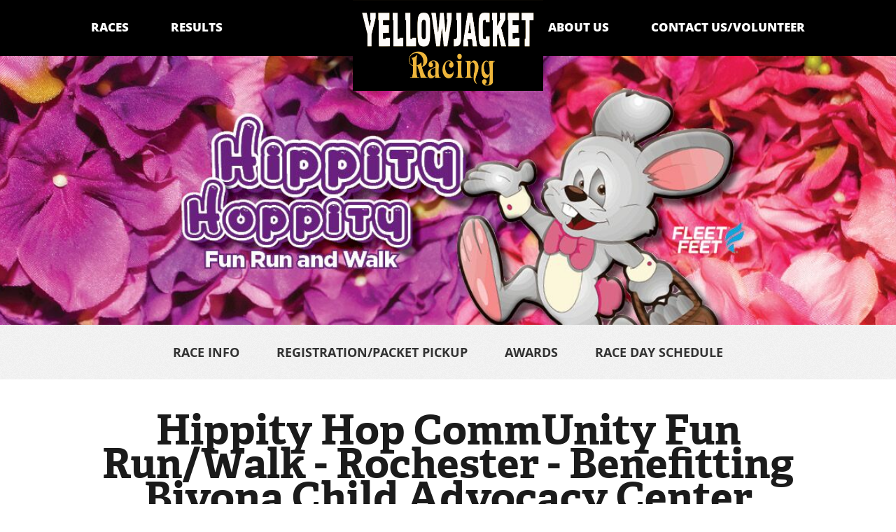

--- FILE ---
content_type: text/html;charset=UTF-8
request_url: https://yellowjacketracing.com/races/hippity-hop-community-fun-runwalk-rochester-benefitting-bivona-child-advocacy-center
body_size: 5268
content:
<!DOCTYPE html>
<html>
<head> 
    <meta charset="utf-8" />
    <title>Hippity Hop CommUnity Fun Run/Walk - Rochester - Benefitting Bivona Child Advocacy Center - YellowJacket Racing</title>
    <meta name="description" content="" />
    <meta name="viewport" content="width=device-width, initial-scale=1, maximum-scale=1">
    
    <link href='https://fonts.googleapis.com/css?family=Open+Sans:400,600,700,800' rel='stylesheet' type='text/css'>    
    <script src="//use.typekit.net/bry8usg.js"></script>
    <script>try{Typekit.load();}catch(e){}</script>
    
    <!--[if lt IE 9]>
        <script src="http://html5shiv.googlecode.com/svn/trunk/html5.js"></script>
    <![endif]-->
    <link href="https://nmcdn.io/e186d21f8c7946a19faed23c3da2f0da/1d05a75ea5654ed682c58aa6757ee7b5/styles/all.less_1597086895.ncss?v=35e26ce79d" rel="stylesheet" type="text/css" media="all" />
    <!--[if lt IE 9]>
        <link href="https://nmcdn.io/e186d21f8c7946a19faed23c3da2f0da/1d05a75ea5654ed682c58aa6757ee7b5/styles/ielt9.less_1597086895.ncss?v=35e26ce79d" rel="stylesheet" type="text/css" media="all" />
    <![endif]-->
    <link rel="apple-touch-icon" sizes="57x57" href="https://nmcdn.io/e186d21f8c7946a19faed23c3da2f0da/1d05a75ea5654ed682c58aa6757ee7b5/images/favicon/apple-touch-icon-57x57.png?v=oLLoBBLWM8">
<link rel="apple-touch-icon" sizes="180x180" href="https://nmcdn.io/e186d21f8c7946a19faed23c3da2f0da/1d05a75ea5654ed682c58aa6757ee7b5/images/favicon/apple-touch-icon-180x180.png?v=oLLoBBLWM8">
<link rel="icon" type="image/png" href="https://nmcdn.io/e186d21f8c7946a19faed23c3da2f0da/1d05a75ea5654ed682c58aa6757ee7b5/images/favicon/android-chrome-192x192.png?v=oLLoBBLWM8" sizes="192x192">
<link rel="icon" type="image/png" href="https://nmcdn.io/e186d21f8c7946a19faed23c3da2f0da/1d05a75ea5654ed682c58aa6757ee7b5/images/favicon/favicon-96x96.png?v=oLLoBBLWM8" sizes="96x96">
<link rel="manifest" href="common/favicon/manifest.json?v=oLLoBBLWM8">
<link rel="mask-icon" href="https://nmcdn.io/e186d21f8c7946a19faed23c3da2f0da/1d05a75ea5654ed682c58aa6757ee7b5/images/favicon/safari-pinned-tab.svg?v=oLLoBBLWM8" color="#efb63a">
<link rel="shortcut icon" href="https://nmcdn.io/e186d21f8c7946a19faed23c3da2f0da/1d05a75ea5654ed682c58aa6757ee7b5/images/favicon/favicon.ico?v=oLLoBBLWM8">
<meta name="msapplication-TileColor" content="#da532c">
<meta name="msapplication-TileImage" content="https://nmcdn.io/e186d21f8c7946a19faed23c3da2f0da/1d05a75ea5654ed682c58aa6757ee7b5/images/favicon/mstile-144x144.png?v=oLLoBBLWM8">
<meta name="msapplication-config" content="common/favicon/browserconfig.xml?v=oLLoBBLWM8">
<meta name="theme-color" content="#efb63a">

    <!-- Facebook Pixel Code -->
<script>
!function(f,b,e,v,n,t,s)
{if(f.fbq)return;n=f.fbq=function(){n.callMethod?
n.callMethod.apply(n,arguments):n.queue.push(arguments)};
if(!f._fbq)f._fbq=n;n.push=n;n.loaded=!0;n.version='2.0';
n.queue=[];t=b.createElement(e);t.async=!0;
t.src=v;s=b.getElementsByTagName(e)[0];
s.parentNode.insertBefore(t,s)}(window,document,'script',
'https://connect.facebook.net/en_US/fbevents.js');
 fbq('init', '357748725482919'); 
fbq('track', 'PageView');
</script>
<noscript>
 <img height="1" width="1" 
src="https://www.facebook.com/tr?id=357748725482919&ev=PageView
&noscript=1"/>
</noscript>
<!-- End Facebook Pixel Code -->
    <!-- Global site tag (gtag.js) - Google Analytics -->
<script async src="https://www.googletagmanager.com/gtag/js?id=G-ZW0DEGQDEC"></script>
<script>
  window.dataLayer = window.dataLayer || [];
  function gtag(){dataLayer.push(arguments);}
  gtag('js', new Date());

  gtag('config', 'G-ZW0DEGQDEC');
</script>
    <meta name="facebook-domain-verification" content="qc2o2cam8cxbfr9fpcnhkqs2y5jkju" />
</head>
<body>

<header id="header">
    <div class="container">
        <h1><a href="/"><img src="https://nmcdn.io/e186d21f8c7946a19faed23c3da2f0da/1d05a75ea5654ed682c58aa6757ee7b5/images/logo-header.png" alt="YellowJacket Racing"></a></h1>
        <a class="mobiletoggle"><span class="l1"></span><span class="l2"></span><span class="l3"></span><em>menu</em></a>
        <nav id="nav">
                                                <ul>            <li>
                <a href="/races">Races</a>
                                <ul>                <li><a href="/events">YellowJacket Racing Events</a></li>
                                                                <li><a href="/races">Race Calendar</a></li>
                </ul>                            </li>
                                                <li>
                <a href="/results">Results</a>
                                <ul>                <li><a href="/results/submit-results-correction">Submit Results Correction</a></li>
                                                                <li><a href="http://yellowjacketracing.com/results?year=2026">2026</a></li>
                                                                <li><a href="http://yellowjacketracing.com/results?year=2025">2025</a></li>
                                                                <li><a href="http://yellowjacketracing.com/results?year=2024">2024</a></li>
                                                                <li><a href="http://yellowjacketracing.com/results?year=2023">2023</a></li>
                                                                <li><a href="http://yellowjacketracing.com/results?year=2022">2022</a></li>
                                                                <li><a href="http://yellowjacketracing.com/results?year=2021">2021</a></li>
                                                                <li><a href="http://yellowjacketracing.com/results?year=2020">2020</a></li>
                                                                <li><a href="http://yellowjacketracing.com/results?year=2019">2019</a></li>
                                                                <li><a href="http://yellowjacketracing.com/results?year=2018">2018</a></li>
                                                                <li><a href="http://yellowjacketracing.com/results?year=2017">2017</a></li>
                                                                <li><a href="http://yellowjacketracing.com/results?year=2016">2016</a></li>
                                                                <li><a href="http://yellowjacketracing.com/results?year=2015">2015</a></li>
                                                                <li><a href="/archive/yellowjacket-racing-timed-events">2014</a></li>
                                                                <li><a href="/archive/2013">2013</a></li>
                                                                <li><a href="/archive/2012">2012</a></li>
                                                                <li><a href="/archive/2011">2011</a></li>
                                                                <li><a href="/archive/2010">2010</a></li>
                                                                <li><a href="/archive/2009">2009</a></li>
                                                                <li><a href="/archive/2008">2008</a></li>
                                                                <li><a href="/archive/2007">2007</a></li>
                                                                <li><a href="/archive/2006">2006</a></li>
                                                                <li><a href="/archive/2005">2005</a></li>
                                                                <li><a href="/archive/2004">2004</a></li>
                </ul>                            </li>
            </ul>                                                <ul>            <li>
                <a href="/about-us/overview">About Us</a>
                                <ul>                <li><a href="/about-us/history">History</a></li>
                                                                <li><a href="/about-us/overview">Overview</a></li>
                                                                <li><a href="/about-us/meet-the-owners">Meet The Owners</a></li>
                                                                <li><a href="/about-us/our-mission-values">Our Mission &amp; Values</a></li>
                                                                <li><a href="http://www.fleetfeetrochester.com/about/employment">Employment Opportunities</a></li>
                </ul>                            </li>
                                                <li>
                <a href="/contact-us">Contact Us/Volunteer</a>
                                <ul>                <li><a href="https://runsignup.com/Race/Volunteer/NY/Rochester/WinterWarriorHalfMarathon">Volunteer at Winter Warrior</a></li>
                                                                <li><a href="https://runsignup.com/Race/Volunteer/NY/HoneoyeFalls/WinterfestHotCocoaRaces">Volunteer at WinterFest Hot Cocoa Races</a></li>
                                                                <li><a href="https://runsignup.com/Race/Volunteer/NY/Rochester/CupidsCup">Volunteer for Cupid&#039;s Cup</a></li>
                                                                <li><a href="https://help.runsignup.com/support/solutions/articles/17000073422-claiming-event-insurance">Claiming Your Insurance</a></li>
                </ul>                            </li>
            </ul>                                            </nav>
    </div>
</header><div class="not-header">
    <div class="banner grid custom" style="background-image: url(https://nmcdn.io/e186d21f8c7946a19faed23c3da2f0da/1d05a75ea5654ed682c58aa6757ee7b5/files/2022-Hippity-Hoppity-YJR-Website-Banner-process-sx-q80-t1645737220.jpg?v=35e26ce79d)">
    <div class="vam-1">
        <div class="vam-2">
            <div class="vam-3">
                <div class="container">
                                        
                                                                            </div>
            </div>
        </div>
    </div>
</div>
<div class="subnav">
    <div class="container">
                        
            </div>
</div>

<nav id="top" class="subnav">
    <div class="container">
        <div class="onlyMobile">
            Jump to:
        </div>
        <ul>
            <li><a href="#race-info">Race Info</a></li>
            <li><a href="#packet-pickup">Registration/Packet Pickup</a></li>            <li><a href="#awards">Awards</a></li>            <li><a href="#schedule">Race Day Schedule</a></li>                    </ul>
    </div>
</nav>
<div class="main grid event">
    <div class="container race">
        <h1 class="event-title">Hippity Hop CommUnity Fun Run/Walk - Rochester - Benefitting Bivona Child Advocacy Center</h1>        <div class="very narrow row">
            <div class="col12">
                <article class="content">
                    <div class="info-wrap">
                        <img src="" alt=""/>
                        <div id="race-info" class="info">
                            <p><strong>Date:</strong> March 24, 2024</p>
                            <p><strong>Length:</strong> 3ish Mile Community Fun Run/Walk</p>
                            <p><strong>Start Time:</strong> 10:00am</p>
                                                                                                                                                                                                                                                                                <p style="margin-bottom: 24px;"><strong>Location:</strong> Fleet Feet Rochester @ The Armory (<a class="map" href="http://www.google.com/maps/place/155 Culver Rd, Rochester, NY 14620"><b>map</b></a>)</p>
                                                    </div>
                    </div>
                </article>
            </div>
        </div>
    </div>    
        <div class="container this_content">
        <div class="very narrow row">
            <div class="col12">
                <article class="content">
                    <section class="orderable noBorder">
<div class="panel panel-default">
<div class="panel-body">
<div id="raceFullDesc">
<h2>Hippity Hop Fun Run/Walk Benefitting Bivona Child Advocacy Center<br />Sunday, March 24th<br />10:00am - 11:00am<br />Fleet Feet @ the Armory</h2>
<p><i><b>3ish mile Non Competitive CommUnity Family Fun Run and Walk</b></i><br /><br />*****************************************</p>
<p>It&rsquo;s the Hippity Hoppity Fun Run/Walk benefiting the Bivona Childhood Advocacy Center!</p>
<p>Join us for this festive fun!&nbsp; <br />Meet the Easter Bunny!<br />You can walk, jog or run.&nbsp;<br />It&rsquo;s perfect for family and friends!<br />Get out, get moving and enjoy the beginning of spring together!</p>
<p><b>We ask that everyone please bring drink juice boxes, drink juice pouches, small bottles of water or Gatorade to be donated.&nbsp;<br />Please no soda nor coffee drinks.</b></p>
<p>All Drinks will be donated to our event benefactor:&nbsp;<a href="https://www.bivonacac.org/" target="_blank" rel="nofollow noopener noreferrer">Bivona Child Advocacy Center</a>&nbsp;- Bivona Child Advocacy Center delivers excellence in child abuse response, healing, and prevention through collaborative service, awareness, education, and leadership.&nbsp; The Center uses these drinks to give to all the children they serve.<br />Learn more about them here:&nbsp;<a href="https://www.bivonacac.org/" target="_blank" rel="nofollow noopener noreferrer">https://www.bivonacac.org/</a></p>
<p>&nbsp;</p>
</div>
</div>
</div>
</section>
<section class="orderable noBorder">
<div class="panel panel-default">
<h4 class="panel-heading"><span class="panel-title-bold">GIVEAWAYS</span></h4>
<div class="panel-body">
<p>All Participants will receive the Bunny Ears &amp; a Fleet Feet savings voucher! Plus post workout treats AND Meet the Easter Bunny!</p>
<p><img src="https://d2mkojm4rk40ta.cloudfront.net/us-east-1-src/prod/clientUploads/2022-02/18/1/108969/702c70fc-eef2-4cec-8085-e5585ee4e3a3-bId8Lx.jpg" alt="" width="200" height="200" /></p>
<p>Bunny Ears Fit Most!</p>
</div>
</div>
</section>
<section class="orderable noBorder">
<div class="panel panel-default">
<div class="panel-body">
<h4>BIVONA CHILD ADVOCACY CENTER</h4>
<p>While we are asking all participants to bring drink juice boxes, drink juice pouches, small bottles of water or Gatorade, you are more than welcome to also make a monetary donation to the Bivona Child Advocacy Center through your registration or by&nbsp;<a href="https://www.bivonacac.org/make-a-gift-today" target="_blank" rel="nofollow noopener noreferrer">Clicking Here</a></p>
<span class=""><a href="https://www.bivonacac.org/make-a-gift-today" target="_blank" rel="noopener noreferrer"><img class="bordered-image lazyloadImg" src="https://d368g9lw5ileu7.cloudfront.net/races/race85914-customSectionAttachment60142fa8e1f232.24635497.png" alt="Image" /></a></span></div>
</div>
</section>
<section class="orderable noBorder">
<div class="panel panel-default">
<div class="panel-heading">&nbsp;</div>
<h4 class="panel-heading">&nbsp;</h4>
<strong><span class="panel-title-bold">POLICY</span></strong></div>
</section>
<section class="orderable noBorder">
<div class="panel panel-default">
<div class="panel-body">
<p><i>By registering for this event you are acknowledging that the date, time, location, and distance of the race may be changed, switched to virtual, or canceled at any time as deemed necessary by the Race Directors due to circumstances beyond their control. In the event that any of these scenarios happens or any other, there will be no refunds, transfers, or deferrals allowed unless otherwise stated.</i></p>
</div>
</div>
</section>
                </article>
            </div>
        </div>
    </div>
            <div id="packet-pickup" class="container packet-pickup">
        <div class="very narrow row">
            <div class="col12">
                <article class="content">
                    <h3>Registration/Packet Pickup</h3>
                    <p>Packet (Bunny Ears/Voucher) Pickup</p>
<ul>
<li>Friday, March 22nd from 11AM - 6PM at Fleet Feet @ The Armory (155 Culver Rd, Rochester, NY 14620)</li>
<li>Saturday, March 23rd - 10AM - 3PM - Fleet Feet @ The Armory (155 Culver Rd, Rochester, NY 14620)</li>
<li>Sunday, March 24th from 9:15AM - 10AM at the Gallery next to Fleet Feet @ The Armory (155 Culver Rd, Rochester, NY 14620)</li>
</ul>
<p>At packet pickup you will get your bunny ears to wear at the event and Fleet Feet Voucher to use that weekend when donating drink juice boxes, drink juice pouches, small bottles of water or Gatorade to be donated to Bivona.&nbsp; Again, please no soda nor coffee drinks.&nbsp;</p>
                </article>
            </div>
        </div>
    </div>
            <div id="awards" class="container awards">
        <div class="very narrow row">
            <div class="col12">
                <article class="content">
                    <h3>Awards</h3>
                    <p>Course Maps will be provided.</p>
                </article>
            </div>
        </div>
    </div>
        
        <div id="schedule" class="container schedule">
        <div class="very narrow row">
            <div class="col12">
                <article class="content">
                    <h3>Race Day Schedule</h3>
                    <p>9:15AM - 10AM - Checkin if you haven't come to packet pickup yet</p>
<p>The Easter Bunny will be available from 9:45AM to 11AM for photos!</p>
<p>9:55AM - start congregating outside for announcements and photo</p>
<p>10AM - The CommUnity Fun Run/Walk Begins</p>
<p>Post workout adjourn to gallery for treats, meet the Easter Bunny and shop with your voucher</p>
                </article>
            </div>
        </div>
    </div>
        
        
        <a id="back-to-top" href="#top">Top</a>
</div>

<div class="prefooter">
    <div class="container"><div class="ctas columns">
                    <div class="cta column">
            <a href="/races" class="flag">
                <span class="noMobile">
                    <p><em>Register For An</em> Upcoming Race</p>
                </span>
                <span class="onlyMobile">
                    <p class="mobile-cta">
                        Races
                    </p>
                </span>
            </a>
        </div>
                <div class="cta column">
            <a href="/contact-us" class="pencil">
                <span class="noMobile">
                    <p><em>Have a Question?</em> Get in Touch</p>
                </span>
                <span class="onlyMobile">
                    <p class="mobile-cta">
                        Contact
                    </p>
                </span>
            </a>
        </div>
                <div class="cta column">
            <a href="/results" class="stopwatch">
                <span class="noMobile">
                    <p><em>Get Your</em> Race Results</p>
                </span>
                <span class="onlyMobile">
                    <p class="mobile-cta">
                        Results
                    </p>
                </span>
            </a>
        </div>
            </div></div>
</div>

<footer id="footer">
    
    <a href="/" class="footer-logo"><img src="https://nmcdn.io/e186d21f8c7946a19faed23c3da2f0da/1d05a75ea5654ed682c58aa6757ee7b5/images/logo-footer.png" alt=""></a>
    
    <div class="container">
        
        <nav id="footer-nav">
                                        
        
        
            
        
    <ul>
                                <li>
    <a href="/">
        Home
    </a>
    </li>                        <li class="active">
    <a href="/races">
        Races
    </a>
    </li>            <li>
    <a href="/results">
        Results
    </a>
    </li>            <li>
    <a href="/about-us/overview">
        About Us
    </a>
    </li>            <li>
    <a href="/contact-us">
        Contact Us/Volunteer
    </a>
    </li>            <li>
    <a href="/events">
        YellowJacket Racing Events
    </a>
    </li>               
</ul>

        </nav>
        
        <hr/><div class="social">
        <a href="https://www.facebook.com/YellowJacketRacing/" target="_blank" class="social icon-facebook">
        <span>Like Us</span>
    </a>
        <a href="https://www.youtube.com/channel/UCC5P8WUuuB4T1vLN84-FL7g" target="_blank" class="social icon-youtube">
        <span>Subscribe</span>
    </a>
        <a href="http://instagram.com/yellowjacketracing" target="_blank" class="social icon-instagram">
        <span>Follow</span>
    </a>
    </div><p>
            Copyright &copy; 2026 YellowJacket Racing. All&nbsp;rights&nbsp;reserved.
            <a href="http://www.newmediacampaigns.com/services">Web&nbsp;Design&nbsp;&amp;&nbsp;Development by&nbsp;New&nbsp;Media&nbsp;Campaigns</a>
        </p>
        
    </div>
    
</footer></div>
<script src="https://ajax.googleapis.com/ajax/libs/jquery/1.9.1/jquery.min.js"></script>
<script src="https://nmcdn.io/e186d21f8c7946a19faed23c3da2f0da/1d05a75ea5654ed682c58aa6757ee7b5/scripts/libs|swipe,libs|form,header,setup_1597085165.njs?v=35e26ce79d" type="text/javascript"></script>

</body>
</html>

--- FILE ---
content_type: text/css
request_url: https://nmcdn.io/e186d21f8c7946a19faed23c3da2f0da/1d05a75ea5654ed682c58aa6757ee7b5/styles/all.less_1597086895.ncss?v=35e26ce79d
body_size: 18443
content:
@charset "UTF-8";html,body,div,span,object,iframe,h1,h2,h3,h4,h5,h6,p,blockquote,pre,abbr,address,cite,code,del,dfn,em,img,ins,kbd,q,samp,small,strong,sub,sup,var,b,i,dl,dt,dd,ol,ul,li,fieldset,form,label,legend,table,caption,tbody,tfoot,thead,tr,th,td,article,aside,canvas,details,figcaption,figure,footer,header,hgroup,menu,nav,section,summary,time,mark,audio,video{margin:0;padding:0;border:0;outline:0;font-size:100%;vertical-align:baseline;background:transparent}body{line-height:1}article,aside,details,figcaption,figure,footer,header,hgroup,menu,nav,section{display:block}nav ul{list-style:none}blockquote,q{quotes:none}blockquote:before,blockquote:after,q:before,q:after{content:'';content:none}a{margin:0;padding:0;font-size:100%;vertical-align:baseline;background:transparent}ins{background-color:#ff9;color:#000;text-decoration:none}mark{background-color:#ff9;color:#000;font-style:italic;font-weight:bold}del{text-decoration:line-through}abbr[title],dfn[title]{border-bottom:1px dotted;cursor:help}table{border-collapse:collapse;border-spacing:0}hr{display:block;height:1px;border:0;border-top:1px solid #ccc;margin:1em 0;padding:0}input,select{vertical-align:middle}:invalid{box-shadow:none}.noText,.textReplace{overflow:hidden;text-indent:100%;white-space:nowrap}.noList{list-style:none;margin:0;padding:0}.noForm{border:0;margin:0;padding:0;-webkit-appearance:none}.fullSize{height:100%;width:100%}.absoluteDefault{position:absolute;left:0;top:0}.absoluteFullSize{position:absolute;left:0;top:0;height:100%;width:100%}.clearFix{*zoom:1}.clearFix:before,.clearFix:after{content:"";display:table}.clearFix:after{clear:both}.sans{font-family:'open-sans',Helvetica,Arial,"Lucida Grande",sans-serif}.serif{font-family:"adelle",serif}.ptn{padding-top:0}.ptni{padding-top:0 !important}.pbn{padding-bottom:0}.pbni{padding-bottom:0 !important}.pln{padding-left:0}.plni{padding-left:0 !important}.prn{padding-right:0}.prni{padding-right:0 !important}.pvn{padding-top:0;padding-bottom:0}.pvni{padding-top:0 !important;padding-bottom:0 !important}.phn{padding-left:0;padding-right:0}.phni{padding-left:0 !important;padding-right:0 !important}.pan{padding-top:0;padding-bottom:0;padding-left:0;padding-right:0}.pani{padding-top:0 !important;padding-bottom:0 !important;padding-left:0 !important;padding-right:0 !important}.mtn{margin-top:0}.mtni{margin-top:0 !important}.mbn{margin-bottom:0}.mbni{margin-bottom:0 !important}.mln{margin-left:0}.mlni{margin-left:0 !important}.mrn{margin-right:0}.mrni{margin-right:0 !important}.mvn{margin-top:0;margin-bottom:0}.mvni{margin-top:0 !important;margin-bottom:0 !important}.mhn{margin-left:0;margin-right:0}.mhni{margin-left:0 !important;margin-right:0 !important}.man{margin-top:0;margin-bottom:0;margin-left:0;margin-right:0}.mani{margin-top:0 !important;margin-bottom:0 !important;margin-left:0 !important;margin-right:0 !important}.lhn{line-height:0}.lhni{line-height:0 !important}.ptq{padding-top:6px}.ptqi{padding-top:6px !important}.pbq{padding-bottom:6px}.pbqi{padding-bottom:6px !important}.plq{padding-left:6px}.plqi{padding-left:6px !important}.prq{padding-right:6px}.prqi{padding-right:6px !important}.pvq{padding-top:6px;padding-bottom:6px}.pvqi{padding-top:6px !important;padding-bottom:6px !important}.phq{padding-left:6px;padding-right:6px}.phqi{padding-left:6px !important;padding-right:6px !important}.paq{padding-top:6px;padding-bottom:6px;padding-left:6px;padding-right:6px}.paqi{padding-top:6px !important;padding-bottom:6px !important;padding-left:6px !important;padding-right:6px !important}.mtq{margin-top:6px}.mtqi{margin-top:6px !important}.mbq{margin-bottom:6px}.mbqi{margin-bottom:6px !important}.mlq{margin-left:6px}.mlqi{margin-left:6px !important}.mrq{margin-right:6px}.mrqi{margin-right:6px !important}.mvq{margin-top:6px;margin-bottom:6px}.mvqi{margin-top:6px !important;margin-bottom:6px !important}.mhq{margin-left:6px;margin-right:6px}.mhqi{margin-left:6px !important;margin-right:6px !important}.maq{margin-top:6px;margin-bottom:6px;margin-left:6px;margin-right:6px}.maqi{margin-top:6px !important;margin-bottom:6px !important;margin-left:6px !important;margin-right:6px !important}.lhq{line-height:6px}.lhqi{line-height:6px !important}.pth{padding-top:12px}.pthi{padding-top:12px !important}.pbh{padding-bottom:12px}.pbhi{padding-bottom:12px !important}.plh{padding-left:12px}.plhi{padding-left:12px !important}.prh{padding-right:12px}.prhi{padding-right:12px !important}.pvh{padding-top:12px;padding-bottom:12px}.pvhi{padding-top:12px !important;padding-bottom:12px !important}.phh{padding-left:12px;padding-right:12px}.phhi{padding-left:12px !important;padding-right:12px !important}.pah{padding-top:12px;padding-bottom:12px;padding-left:12px;padding-right:12px}.pahi{padding-top:12px !important;padding-bottom:12px !important;padding-left:12px !important;padding-right:12px !important}.mth{margin-top:12px}.mthi{margin-top:12px !important}.mbh{margin-bottom:12px}.mbhi{margin-bottom:12px !important}.mlh{margin-left:12px}.mlhi{margin-left:12px !important}.mrh{margin-right:12px}.mrhi{margin-right:12px !important}.mvh{margin-top:12px;margin-bottom:12px}.mvhi{margin-top:12px !important;margin-bottom:12px !important}.mhh{margin-left:12px;margin-right:12px}.mhhi{margin-left:12px !important;margin-right:12px !important}.mah{margin-top:12px;margin-bottom:12px;margin-left:12px;margin-right:12px}.mahi{margin-top:12px !important;margin-bottom:12px !important;margin-left:12px !important;margin-right:12px !important}.lhh{line-height:12px}.lhhi{line-height:12px !important}.pts{padding-top:24px}.ptsi{padding-top:24px !important}.pbs{padding-bottom:24px}.pbsi{padding-bottom:24px !important}.pls{padding-left:24px}.plsi{padding-left:24px !important}.prs{padding-right:24px}.prsi{padding-right:24px !important}.pvs{padding-top:24px;padding-bottom:24px}.pvsi{padding-top:24px !important;padding-bottom:24px !important}.phs{padding-left:24px;padding-right:24px}.phsi{padding-left:24px !important;padding-right:24px !important}.pas{padding-top:24px;padding-bottom:24px;padding-left:24px;padding-right:24px}.pasi{padding-top:24px !important;padding-bottom:24px !important;padding-left:24px !important;padding-right:24px !important}.mts{margin-top:24px}.mtsi{margin-top:24px !important}.mbs{margin-bottom:24px}.mbsi{margin-bottom:24px !important}.mls{margin-left:24px}.mlsi{margin-left:24px !important}.mrs{margin-right:24px}.mrsi{margin-right:24px !important}.mvs{margin-top:24px;margin-bottom:24px}.mvsi{margin-top:24px !important;margin-bottom:24px !important}.mhs{margin-left:24px;margin-right:24px}.mhsi{margin-left:24px !important;margin-right:24px !important}.mas{margin-top:24px;margin-bottom:24px;margin-left:24px;margin-right:24px}.masi{margin-top:24px !important;margin-bottom:24px !important;margin-left:24px !important;margin-right:24px !important}.lhs{line-height:24px}.lhsi{line-height:24px !important}.pt3h{padding-top:36px}.pt3hi{padding-top:36px !important}.pb3h{padding-bottom:36px}.pb3hi{padding-bottom:36px !important}.pl3h{padding-left:36px}.pl3hi{padding-left:36px !important}.pr3h{padding-right:36px}.pr3hi{padding-right:36px !important}.pv3h{padding-top:36px;padding-bottom:36px}.pv3hi{padding-top:36px !important;padding-bottom:36px !important}.ph3h{padding-left:36px;padding-right:36px}.ph3hi{padding-left:36px !important;padding-right:36px !important}.pa3h{padding-top:36px;padding-bottom:36px;padding-left:36px;padding-right:36px}.pa3hi{padding-top:36px !important;padding-bottom:36px !important;padding-left:36px !important;padding-right:36px !important}.mt3h{margin-top:36px}.mt3hi{margin-top:36px !important}.mb3h{margin-bottom:36px}.mb3hi{margin-bottom:36px !important}.ml3h{margin-left:36px}.ml3hi{margin-left:36px !important}.mr3h{margin-right:36px}.mr3hi{margin-right:36px !important}.mv3h{margin-top:36px;margin-bottom:36px}.mv3hi{margin-top:36px !important;margin-bottom:36px !important}.mh3h{margin-left:36px;margin-right:36px}.mh3hi{margin-left:36px !important;margin-right:36px !important}.ma3h{margin-top:36px;margin-bottom:36px;margin-left:36px;margin-right:36px}.ma3hi{margin-top:36px !important;margin-bottom:36px !important;margin-left:36px !important;margin-right:36px !important}.lh3h{line-height:36px}.lh3hi{line-height:36px !important}.ptd{padding-top:48px}.ptdi{padding-top:48px !important}.pbd{padding-bottom:48px}.pbdi{padding-bottom:48px !important}.pld{padding-left:48px}.pldi{padding-left:48px !important}.prd{padding-right:48px}.prdi{padding-right:48px !important}.pvd{padding-top:48px;padding-bottom:48px}.pvdi{padding-top:48px !important;padding-bottom:48px !important}.phd{padding-left:48px;padding-right:48px}.phdi{padding-left:48px !important;padding-right:48px !important}.pad{padding-top:48px;padding-bottom:48px;padding-left:48px;padding-right:48px}.padi{padding-top:48px !important;padding-bottom:48px !important;padding-left:48px !important;padding-right:48px !important}.mtd{margin-top:48px}.mtdi{margin-top:48px !important}.mbd{margin-bottom:48px}.mbdi{margin-bottom:48px !important}.mld{margin-left:48px}.mldi{margin-left:48px !important}.mrd{margin-right:48px}.mrdi{margin-right:48px !important}.mvd{margin-top:48px;margin-bottom:48px}.mvdi{margin-top:48px !important;margin-bottom:48px !important}.mhd{margin-left:48px;margin-right:48px}.mhdi{margin-left:48px !important;margin-right:48px !important}.mad{margin-top:48px;margin-bottom:48px;margin-left:48px;margin-right:48px}.madi{margin-top:48px !important;margin-bottom:48px !important;margin-left:48px !important;margin-right:48px !important}.lhd{line-height:48px}.lhdi{line-height:48px !important}.pt5h{padding-top:60px}.pt5hi{padding-top:60px !important}.pb5h{padding-bottom:60px}.pb5hi{padding-bottom:60px !important}.pl5h{padding-left:60px}.pl5hi{padding-left:60px !important}.pr5h{padding-right:60px}.pr5hi{padding-right:60px !important}.pv5h{padding-top:60px;padding-bottom:60px}.pv5hi{padding-top:60px !important;padding-bottom:60px !important}.ph5h{padding-left:60px;padding-right:60px}.ph5hi{padding-left:60px !important;padding-right:60px !important}.pa5h{padding-top:60px;padding-bottom:60px;padding-left:60px;padding-right:60px}.pa5hi{padding-top:60px !important;padding-bottom:60px !important;padding-left:60px !important;padding-right:60px !important}.mt5h{margin-top:60px}.mt5hi{margin-top:60px !important}.mb5h{margin-bottom:60px}.mb5hi{margin-bottom:60px !important}.ml5h{margin-left:60px}.ml5hi{margin-left:60px !important}.mr5h{margin-right:60px}.mr5hi{margin-right:60px !important}.mv5h{margin-top:60px;margin-bottom:60px}.mv5hi{margin-top:60px !important;margin-bottom:60px !important}.mh5h{margin-left:60px;margin-right:60px}.mh5hi{margin-left:60px !important;margin-right:60px !important}.ma5h{margin-top:60px;margin-bottom:60px;margin-left:60px;margin-right:60px}.ma5hi{margin-top:60px !important;margin-bottom:60px !important;margin-left:60px !important;margin-right:60px !important}.lh5h{line-height:60px}.lh5hi{line-height:60px !important}.ptt{padding-top:72px}.ptti{padding-top:72px !important}.pbt{padding-bottom:72px}.pbti{padding-bottom:72px !important}.plt{padding-left:72px}.plti{padding-left:72px !important}.prt{padding-right:72px}.prti{padding-right:72px !important}.pvt{padding-top:72px;padding-bottom:72px}.pvti{padding-top:72px !important;padding-bottom:72px !important}.pht{padding-left:72px;padding-right:72px}.phti{padding-left:72px !important;padding-right:72px !important}.pat{padding-top:72px;padding-bottom:72px;padding-left:72px;padding-right:72px}.pati{padding-top:72px !important;padding-bottom:72px !important;padding-left:72px !important;padding-right:72px !important}.mtt{margin-top:72px}.mtti{margin-top:72px !important}.mbt{margin-bottom:72px}.mbti{margin-bottom:72px !important}.mlt{margin-left:72px}.mlti{margin-left:72px !important}.mrt{margin-right:72px}.mrti{margin-right:72px !important}.mvt{margin-top:72px;margin-bottom:72px}.mvti{margin-top:72px !important;margin-bottom:72px !important}.mht{margin-left:72px;margin-right:72px}.mhti{margin-left:72px !important;margin-right:72px !important}.mat{margin-top:72px;margin-bottom:72px;margin-left:72px;margin-right:72px}.mati{margin-top:72px !important;margin-bottom:72px !important;margin-left:72px !important;margin-right:72px !important}.lht{line-height:72px}.lhti{line-height:72px !important}html,body{font-family:'open-sans',Helvetica,Arial,"Lucida Grande",sans-serif;color:#1b1b1b;font-size:16px;line-height:24px}h1,h2,h3,h4,h5,h6,ul,ol,dl,p,blockquote,table,form,pre{margin-bottom:24px}h1,h2,h3,h4,h5,h6,.alpha,.beta,.gamma,.delta,.epsilon,.zeta,.giga,.mega,.kilo,.milli{color:#1b1b1b;font-family:'open-sans',Helvetica,Arial,"Lucida Grande",sans-serif;font-weight:bold}h1,.alpha{font-size:32px;line-height:48px}h2,.beta{font-size:28.8px;line-height:48px}h3,.gamma{font-size:25.6px}h4,.delta{font-size:22.4px;margin-bottom:0}h5,.epsilon{font-size:19.2px;margin-bottom:0}h6,.zeta{font-size:16px;margin-bottom:0}.giga{font-size:41.6px;line-height:48px}.mega{font-size:38.4px;line-height:48px}.kilo{font-size:35.2px;line-height:48px}.milli{font-size:12.8px}a{color:#efb63a}a:link{text-decoration:none}a:hover{text-decoration:underline}small{font-size:80%}sup,sub{font-size:80%;line-height:0}sup{vertical-align:super}sub{vertical-align:sub}blockquote{border-left:5px solid rgba(0,0,0,0.1);margin-left:24px;margin-right:24px;padding-left:24px}blockquote :last-child{margin-bottom:0}pre,code,kbd{background:#f8f8f8;border:1px solid #eaeaea;-webkit-border-radius:3px;border-radius:3px;background-clip:padding-box;padding:0 5px;font-family:Consolas,"Courier New",Courier,mono;font-size:14.4px;color:#1b1b1b;word-wrap:break-word}pre{margin-left:24px;margin-right:24px}strong{font-weight:bold}em{font-style:italic}ol,ul,dl{margin-left:24px;padding-left:24px}ol ol,ul ol,dl ol,ol ul,ul ul,dl ul{margin-bottom:0}dt{font-weight:bold}dd{margin-left:24px}.table{border-collapse:collapse;border-spacing:0;width:100%}.table th,.table td{border-top:1px solid rgba(0,0,0,0.1);padding:8px;text-align:left}.table thead th{vertical-align:bottom;font-weight:bold}.table thead tr:first-child th{border-top:0}.table-bordered{border:1px solid rgba(0,0,0,0.1);border-collapse:separate;border-left:0;-webkit-border-radius:4px;border-radius:4px;background-clip:padding-box}.table-bordered th,.table-bordered td{border-left:1px solid rgba(0,0,0,0.1)}.table-bordered thead:last-child tr:last-child th:first-child,.table-bordered tbody:last-child tr:last-child td:first-child{-webkit-border-radius:0 0 0 4px;border-radius:0 0 0 4px;background-clip:padding-box}.table-striped tbody tr:nth-child(odd) td{background:rgba(0,0,0,0.04)}label{display:block}label .req{color:red;font-weight:bold}input.text,fieldset,textarea,select,.radio-group,.checkbox-group{display:block;margin-bottom:24px}fieldset{margin-bottom:0}input.text,textarea{border:0;margin:0;padding:0;-webkit-appearance:none;background:#fff;border:1px solid #ddd;-webkit-box-sizing:border-box;-moz-box-sizing:border-box;box-sizing:border-box;height:36px;padding-top:12px;padding-bottom:12px;padding-left:12px;padding-right:12px;width:100%;margin-bottom:24px}input.text.error,textarea.error{background-color:#f2dede;border-color:red;outline-color:red}textarea{height:144px}select{min-width:30%}.checkbox-group label,.radio-group label{font-weight:normal}.grid{*zoom:1}.grid:before,.grid:after{content:"";display:table}.grid:after{clear:both}.grid .row{-webkit-box-sizing:border-box;-moz-box-sizing:border-box;-ms-box-sizing:border-box;box-sizing:border-box;display:block;width:100%;margin:0 auto;*zoom:1}.grid .row:before,.grid .row:after{content:"";display:table}.grid .row:after{clear:both}.grid .row .center,.grid .row .center:last-child{float:none;display:block;margin:0 auto}.grid{width:100%}.grid .col12{-webkit-box-sizing:border-box;-moz-box-sizing:border-box;-ms-box-sizing:border-box;box-sizing:border-box;width:100%;margin-left:3.6363636363636362%;position:relative;display:inline;float:left;min-height:1px}.grid .col12:first-child{margin-left:0}.grid .col11{-webkit-box-sizing:border-box;-moz-box-sizing:border-box;-ms-box-sizing:border-box;box-sizing:border-box;width:91.36363636363636%;margin-left:3.6363636363636362%;position:relative;display:inline;float:left;min-height:1px}.grid .col11:first-child{margin-left:0}.grid .col10{-webkit-box-sizing:border-box;-moz-box-sizing:border-box;-ms-box-sizing:border-box;box-sizing:border-box;width:82.72727272727272%;margin-left:3.6363636363636362%;position:relative;display:inline;float:left;min-height:1px}.grid .col10:first-child{margin-left:0}.grid .col9{-webkit-box-sizing:border-box;-moz-box-sizing:border-box;-ms-box-sizing:border-box;box-sizing:border-box;width:74.0909090909091%;margin-left:3.6363636363636362%;position:relative;display:inline;float:left;min-height:1px}.grid .col9:first-child{margin-left:0}.grid .col8{-webkit-box-sizing:border-box;-moz-box-sizing:border-box;-ms-box-sizing:border-box;box-sizing:border-box;width:65.45454545454545%;margin-left:3.6363636363636362%;position:relative;display:inline;float:left;min-height:1px}.grid .col8:first-child{margin-left:0}.grid .col7{-webkit-box-sizing:border-box;-moz-box-sizing:border-box;-ms-box-sizing:border-box;box-sizing:border-box;width:56.81818181818181%;margin-left:3.6363636363636362%;position:relative;display:inline;float:left;min-height:1px}.grid .col7:first-child{margin-left:0}.grid .col6{-webkit-box-sizing:border-box;-moz-box-sizing:border-box;-ms-box-sizing:border-box;box-sizing:border-box;width:48.18181818181818%;margin-left:3.6363636363636362%;position:relative;display:inline;float:left;min-height:1px}.grid .col6:first-child{margin-left:0}.grid .col5{-webkit-box-sizing:border-box;-moz-box-sizing:border-box;-ms-box-sizing:border-box;box-sizing:border-box;width:39.54545454545455%;margin-left:3.6363636363636362%;position:relative;display:inline;float:left;min-height:1px}.grid .col5:first-child{margin-left:0}.grid .col4{-webkit-box-sizing:border-box;-moz-box-sizing:border-box;-ms-box-sizing:border-box;box-sizing:border-box;width:30.909090909090907%;margin-left:3.6363636363636362%;position:relative;display:inline;float:left;min-height:1px}.grid .col4:first-child{margin-left:0}.grid .col3{-webkit-box-sizing:border-box;-moz-box-sizing:border-box;-ms-box-sizing:border-box;box-sizing:border-box;width:22.272727272727273%;margin-left:3.6363636363636362%;position:relative;display:inline;float:left;min-height:1px}.grid .col3:first-child{margin-left:0}.grid .col2{-webkit-box-sizing:border-box;-moz-box-sizing:border-box;-ms-box-sizing:border-box;box-sizing:border-box;width:13.636363636363637%;margin-left:3.6363636363636362%;position:relative;display:inline;float:left;min-height:1px}.grid .col2:first-child{margin-left:0}.grid .col1{-webkit-box-sizing:border-box;-moz-box-sizing:border-box;-ms-box-sizing:border-box;box-sizing:border-box;width:5%;margin-left:3.6363636363636362%;position:relative;display:inline;float:left;min-height:1px}.grid .col1:first-child{margin-left:0}.grid .offset11{margin-left:98.63636364%}.grid .offset10{margin-left:90%}.grid .offset9{margin-left:81.36363636%}.grid .offset8{margin-left:72.72727273%}.grid .offset7{margin-left:64.09090909%}.grid .offset6{margin-left:55.45454545%}.grid .offset5{margin-left:46.81818182%}.grid .offset4{margin-left:38.18181818%}.grid .offset3{margin-left:29.54545455%}.grid .offset2{margin-left:20.90909091%}.grid .offset1{margin-left:12.27272727%}.grid .push11{left:95%}.grid .push10{left:86.36363636%}.grid .push9{left:77.72727273%}.grid .push8{left:69.09090909%}.grid .push7{left:60.45454545%}.grid .push6{left:51.81818182%}.grid .push5{left:43.18181818%}.grid .push4{left:34.54545455%}.grid .push3{left:25.90909091%}.grid .push2{left:17.27272727%}.grid .push1{left:8.63636364%}.grid .pull11{right:95%}.grid .pull10{right:86.36363636%}.grid .pull9{right:77.72727273%}.grid .pull8{right:69.09090909%}.grid .pull7{right:60.45454545%}.grid .pull6{right:51.81818182%}.grid .pull5{right:43.18181818%}.grid .pull4{right:34.54545455%}.grid .pull3{right:25.90909091%}.grid .pull2{right:17.27272727%}.grid .pull1{right:8.63636364%}.onlytablet,.onlyTablet{display:none}@media all and (max-width:850px){.notablet,.noTablet{display:none !important}.onlytablet,.onlyTablet{display:block}.grid .col12{width:100%;margin:0;left:0;right:0}.grid .col11{width:100%;margin:0;left:0;right:0}.grid .col10{width:100%;margin:0;left:0;right:0}.grid .col9{width:100%;margin:0;left:0;right:0}.grid .col8{width:100%;margin:0;left:0;right:0}.grid .col7{width:100%;margin:0;left:0;right:0}.grid .col6{width:100%;margin:0;left:0;right:0}.grid .col5{width:100%;margin:0;left:0;right:0}.grid .col4{width:100%;margin:0;left:0;right:0}.grid .col3{width:100%;margin:0;left:0;right:0}.grid .col2{width:100%;margin:0;left:0;right:0}.grid .col1{width:100%;margin:0;left:0;right:0}.grid{width:100%}.grid .t-col6{-webkit-box-sizing:border-box;-moz-box-sizing:border-box;-ms-box-sizing:border-box;box-sizing:border-box;width:100%;margin-left:4.4%;position:relative;display:inline;float:left;min-height:1px}.grid .t-col6:first-child{margin-left:0}.grid .t-col5{-webkit-box-sizing:border-box;-moz-box-sizing:border-box;-ms-box-sizing:border-box;box-sizing:border-box;width:82.6%;margin-left:4.4%;position:relative;display:inline;float:left;min-height:1px}.grid .t-col5:first-child{margin-left:0}.grid .t-col4{-webkit-box-sizing:border-box;-moz-box-sizing:border-box;-ms-box-sizing:border-box;box-sizing:border-box;width:65.2%;margin-left:4.4%;position:relative;display:inline;float:left;min-height:1px}.grid .t-col4:first-child{margin-left:0}.grid .t-col3{-webkit-box-sizing:border-box;-moz-box-sizing:border-box;-ms-box-sizing:border-box;box-sizing:border-box;width:47.8%;margin-left:4.4%;position:relative;display:inline;float:left;min-height:1px}.grid .t-col3:first-child{margin-left:0}.grid .t-col2{-webkit-box-sizing:border-box;-moz-box-sizing:border-box;-ms-box-sizing:border-box;box-sizing:border-box;width:30.4%;margin-left:4.4%;position:relative;display:inline;float:left;min-height:1px}.grid .t-col2:first-child{margin-left:0}.grid .t-col1{-webkit-box-sizing:border-box;-moz-box-sizing:border-box;-ms-box-sizing:border-box;box-sizing:border-box;width:13%;margin-left:4.4%;position:relative;display:inline;float:left;min-height:1px}.grid .t-col1:first-child{margin-left:0}.grid .t-offset5{margin-left:91.4%}.grid .t-offset4{margin-left:74%}.grid .t-offset3{margin-left:56.6%}.grid .t-offset2{margin-left:39.2%}.grid .t-offset1{margin-left:21.8%}.grid .t-push5{left:87%}.grid .t-push4{left:69.6%}.grid .t-push3{left:52.2%}.grid .t-push2{left:34.8%}.grid .t-push1{left:17.4%}.grid .t-pull5{right:87%}.grid .t-pull4{right:69.6%}.grid .t-pull3{right:52.2%}.grid .t-pull2{right:34.8%}.grid .t-pull1{right:17.4%}}.onlymobile,.onlyMobile{display:none}@media all and (max-width:599px){.nomobile,.noMobile{display:none !important}.onlymobile,.onlyMobile{display:block}.grid .col12{width:100%;margin:0;left:0;right:0}.grid .col11{width:100%;margin:0;left:0;right:0}.grid .col10{width:100%;margin:0;left:0;right:0}.grid .col9{width:100%;margin:0;left:0;right:0}.grid .col8{width:100%;margin:0;left:0;right:0}.grid .col7{width:100%;margin:0;left:0;right:0}.grid .col6{width:100%;margin:0;left:0;right:0}.grid .col5{width:100%;margin:0;left:0;right:0}.grid .col4{width:100%;margin:0;left:0;right:0}.grid .col3{width:100%;margin:0;left:0;right:0}.grid .col2{width:100%;margin:0;left:0;right:0}.grid .col1{width:100%;margin:0;left:0;right:0}.grid{width:100%}.grid .m-col4{-webkit-box-sizing:border-box;-moz-box-sizing:border-box;-ms-box-sizing:border-box;box-sizing:border-box;width:100%;margin-left:4%;position:relative;display:inline;float:left;min-height:1px}.grid .m-col4:first-child{margin-left:0}.grid .m-col3{-webkit-box-sizing:border-box;-moz-box-sizing:border-box;-ms-box-sizing:border-box;box-sizing:border-box;width:74%;margin-left:4%;position:relative;display:inline;float:left;min-height:1px}.grid .m-col3:first-child{margin-left:0}.grid .m-col2{-webkit-box-sizing:border-box;-moz-box-sizing:border-box;-ms-box-sizing:border-box;box-sizing:border-box;width:48%;margin-left:4%;position:relative;display:inline;float:left;min-height:1px}.grid .m-col2:first-child{margin-left:0}.grid .m-col1{-webkit-box-sizing:border-box;-moz-box-sizing:border-box;-ms-box-sizing:border-box;box-sizing:border-box;width:22%;margin-left:4%;position:relative;display:inline;float:left;min-height:1px}.grid .m-col1:first-child{margin-left:0}.grid .m-offset3{margin-left:82%}.grid .m-offset2{margin-left:56%}.grid .m-offset1{margin-left:30%}.grid .m-push3{left:78%}.grid .m-push2{left:52%}.grid .m-push1{left:26%}.grid .m-pull3{right:78%}.grid .m-pull2{right:52%}.grid .m-pull1{right:26%}}body{-webkit-backface-visibility:hidden}.animated{-webkit-animation-duration:1s;-moz-animation-duration:1s;-o-animation-duration:1s;animation-duration:1s;-webkit-animation-fill-mode:both;-moz-animation-fill-mode:both;-o-animation-fill-mode:both;animation-fill-mode:both}.notanimated{-webkit-animation-duration:0;-moz-animation-duration:0;-o-animation-duration:0;animation-duration:0;-webkit-animation-fill-mode:both;-moz-animation-fill-mode:both;-o-animation-fill-mode:both;animation-fill-mode:both}.animated.hinge{-webkit-animation-duration:2s;-moz-animation-duration:2s;-o-animation-duration:2s;animation-duration:2s}@-webkit-keyframes fadeIn{0%{opacity:0}100%{opacity:1}}@-moz-keyframes fadeIn{0%{opacity:0}100%{opacity:1}}@-o-keyframes fadeIn{0%{opacity:0}100%{opacity:1}}@keyframes fadeIn{0%{opacity:0}100%{opacity:1}}.fadeIn{-webkit-animation-name:fadeIn;-moz-animation-name:fadeIn;-o-animation-name:fadeIn;animation-name:fadeIn}@-webkit-keyframes fadeInUp{0%{opacity:0;-webkit-transform:translateY(20px)}100%{opacity:1;-webkit-transform:translateY(0)}}@-moz-keyframes fadeInUp{0%{opacity:0;-moz-transform:translateY(20px)}100%{opacity:1;-moz-transform:translateY(0)}}@-o-keyframes fadeInUp{0%{opacity:0;-o-transform:translateY(20px)}100%{opacity:1;-o-transform:translateY(0)}}@keyframes fadeInUp{0%{opacity:0;transform:translateY(20px)}100%{opacity:1;transform:translateY(0)}}.fadeInUp{-webkit-animation-name:fadeInUp;-moz-animation-name:fadeInUp;-o-animation-name:fadeInUp;animation-name:fadeInUp}@-webkit-keyframes fadeInDown{0%{opacity:0;-webkit-transform:translateY(-20px)}100%{opacity:1;-webkit-transform:translateY(0)}}@-moz-keyframes fadeInDown{0%{opacity:0;-moz-transform:translateY(-20px)}100%{opacity:1;-moz-transform:translateY(0)}}@-o-keyframes fadeInDown{0%{opacity:0;-o-transform:translateY(-20px)}100%{opacity:1;-o-transform:translateY(0)}}@keyframes fadeInDown{0%{opacity:0;transform:translateY(-20px)}100%{opacity:1;transform:translateY(0)}}.fadeInDown{-webkit-animation-name:fadeInDown;-moz-animation-name:fadeInDown;-o-animation-name:fadeInDown;animation-name:fadeInDown}@-webkit-keyframes fadeInLeft{0%{opacity:0;-webkit-transform:translateX(-20px)}100%{opacity:1;-webkit-transform:translateX(0)}}@-moz-keyframes fadeInLeft{0%{opacity:0;-moz-transform:translateX(-20px)}100%{opacity:1;-moz-transform:translateX(0)}}@-o-keyframes fadeInLeft{0%{opacity:0;-o-transform:translateX(-20px)}100%{opacity:1;-o-transform:translateX(0)}}@keyframes fadeInLeft{0%{opacity:0;transform:translateX(-20px)}100%{opacity:1;transform:translateX(0)}}.fadeInLeft{-webkit-animation-name:fadeInLeft;-moz-animation-name:fadeInLeft;-o-animation-name:fadeInLeft;animation-name:fadeInLeft}@-webkit-keyframes fadeInRight{0%{opacity:0;-webkit-transform:translateX(20px)}100%{opacity:1;-webkit-transform:translateX(0)}}@-moz-keyframes fadeInRight{0%{opacity:0;-moz-transform:translateX(20px)}100%{opacity:1;-moz-transform:translateX(0)}}@-o-keyframes fadeInRight{0%{opacity:0;-o-transform:translateX(20px)}100%{opacity:1;-o-transform:translateX(0)}}@keyframes fadeInRight{0%{opacity:0;transform:translateX(20px)}100%{opacity:1;transform:translateX(0)}}.fadeInRight{-webkit-animation-name:fadeInRight;-moz-animation-name:fadeInRight;-o-animation-name:fadeInRight;animation-name:fadeInRight}@-webkit-keyframes fadeInUpBig{0%{opacity:0;-webkit-transform:translateY(2000px)}100%{opacity:1;-webkit-transform:translateY(0)}}@-moz-keyframes fadeInUpBig{0%{opacity:0;-moz-transform:translateY(2000px)}100%{opacity:1;-moz-transform:translateY(0)}}@-o-keyframes fadeInUpBig{0%{opacity:0;-o-transform:translateY(2000px)}100%{opacity:1;-o-transform:translateY(0)}}@keyframes fadeInUpBig{0%{opacity:0;transform:translateY(2000px)}100%{opacity:1;transform:translateY(0)}}.fadeInUpBig{-webkit-animation-name:fadeInUpBig;-moz-animation-name:fadeInUpBig;-o-animation-name:fadeInUpBig;animation-name:fadeInUpBig}@-webkit-keyframes fadeInDownBig{0%{opacity:0;-webkit-transform:translateY(-2000px)}100%{opacity:1;-webkit-transform:translateY(0)}}@-moz-keyframes fadeInDownBig{0%{opacity:0;-moz-transform:translateY(-2000px)}100%{opacity:1;-moz-transform:translateY(0)}}@-o-keyframes fadeInDownBig{0%{opacity:0;-o-transform:translateY(-2000px)}100%{opacity:1;-o-transform:translateY(0)}}@keyframes fadeInDownBig{0%{opacity:0;transform:translateY(-2000px)}100%{opacity:1;transform:translateY(0)}}.fadeInDownBig{-webkit-animation-name:fadeInDownBig;-moz-animation-name:fadeInDownBig;-o-animation-name:fadeInDownBig;animation-name:fadeInDownBig}@-webkit-keyframes fadeInLeftBig{0%{opacity:0;-webkit-transform:translateX(-2000px)}100%{opacity:1;-webkit-transform:translateX(0)}}@-moz-keyframes fadeInLeftBig{0%{opacity:0;-moz-transform:translateX(-2000px)}100%{opacity:1;-moz-transform:translateX(0)}}@-o-keyframes fadeInLeftBig{0%{opacity:0;-o-transform:translateX(-2000px)}100%{opacity:1;-o-transform:translateX(0)}}@keyframes fadeInLeftBig{0%{opacity:0;transform:translateX(-2000px)}100%{opacity:1;transform:translateX(0)}}.fadeInLeftBig{-webkit-animation-name:fadeInLeftBig;-moz-animation-name:fadeInLeftBig;-o-animation-name:fadeInLeftBig;animation-name:fadeInLeftBig}@-webkit-keyframes fadeInRightBig{0%{opacity:0;-webkit-transform:translateX(2000px)}100%{opacity:1;-webkit-transform:translateX(0)}}@-moz-keyframes fadeInRightBig{0%{opacity:0;-moz-transform:translateX(2000px)}100%{opacity:1;-moz-transform:translateX(0)}}@-o-keyframes fadeInRightBig{0%{opacity:0;-o-transform:translateX(2000px)}100%{opacity:1;-o-transform:translateX(0)}}@keyframes fadeInRightBig{0%{opacity:0;transform:translateX(2000px)}100%{opacity:1;transform:translateX(0)}}.fadeInRightBig{-webkit-animation-name:fadeInRightBig;-moz-animation-name:fadeInRightBig;-o-animation-name:fadeInRightBig;animation-name:fadeInRightBig}@-webkit-keyframes fadeOut{0%{opacity:1}100%{opacity:0}}@-moz-keyframes fadeOut{0%{opacity:1}100%{opacity:0}}@-o-keyframes fadeOut{0%{opacity:1}100%{opacity:0}}@keyframes fadeOut{0%{opacity:1}100%{opacity:0}}.fadeOut{-webkit-animation-name:fadeOut;-moz-animation-name:fadeOut;-o-animation-name:fadeOut;animation-name:fadeOut}@-webkit-keyframes fadeOutUp{0%{opacity:1;-webkit-transform:translateY(0)}100%{opacity:0;-webkit-transform:translateY(-20px)}}@-moz-keyframes fadeOutUp{0%{opacity:1;-moz-transform:translateY(0)}100%{opacity:0;-moz-transform:translateY(-20px)}}@-o-keyframes fadeOutUp{0%{opacity:1;-o-transform:translateY(0)}100%{opacity:0;-o-transform:translateY(-20px)}}@keyframes fadeOutUp{0%{opacity:1;transform:translateY(0)}100%{opacity:0;transform:translateY(-20px)}}.fadeOutUp{-webkit-animation-name:fadeOutUp;-moz-animation-name:fadeOutUp;-o-animation-name:fadeOutUp;animation-name:fadeOutUp}@-webkit-keyframes fadeOutDown{0%{opacity:1;-webkit-transform:translateY(0)}100%{opacity:0;-webkit-transform:translateY(20px)}}@-moz-keyframes fadeOutDown{0%{opacity:1;-moz-transform:translateY(0)}100%{opacity:0;-moz-transform:translateY(20px)}}@-o-keyframes fadeOutDown{0%{opacity:1;-o-transform:translateY(0)}100%{opacity:0;-o-transform:translateY(20px)}}@keyframes fadeOutDown{0%{opacity:1;transform:translateY(0)}100%{opacity:0;transform:translateY(20px)}}.fadeOutDown{-webkit-animation-name:fadeOutDown;-moz-animation-name:fadeOutDown;-o-animation-name:fadeOutDown;animation-name:fadeOutDown}@-webkit-keyframes fadeOutLeft{0%{opacity:1;-webkit-transform:translateX(0)}100%{opacity:0;-webkit-transform:translateX(-20px)}}@-moz-keyframes fadeOutLeft{0%{opacity:1;-moz-transform:translateX(0)}100%{opacity:0;-moz-transform:translateX(-20px)}}@-o-keyframes fadeOutLeft{0%{opacity:1;-o-transform:translateX(0)}100%{opacity:0;-o-transform:translateX(-20px)}}@keyframes fadeOutLeft{0%{opacity:1;transform:translateX(0)}100%{opacity:0;transform:translateX(-20px)}}.fadeOutLeft{-webkit-animation-name:fadeOutLeft;-moz-animation-name:fadeOutLeft;-o-animation-name:fadeOutLeft;animation-name:fadeOutLeft}@-webkit-keyframes fadeOutRight{0%{opacity:1;-webkit-transform:translateX(0)}100%{opacity:0;-webkit-transform:translateX(20px)}}@-moz-keyframes fadeOutRight{0%{opacity:1;-moz-transform:translateX(0)}100%{opacity:0;-moz-transform:translateX(20px)}}@-o-keyframes fadeOutRight{0%{opacity:1;-o-transform:translateX(0)}100%{opacity:0;-o-transform:translateX(20px)}}@keyframes fadeOutRight{0%{opacity:1;transform:translateX(0)}100%{opacity:0;transform:translateX(20px)}}.fadeOutRight{-webkit-animation-name:fadeOutRight;-moz-animation-name:fadeOutRight;-o-animation-name:fadeOutRight;animation-name:fadeOutRight}@-webkit-keyframes fadeOutUpBig{0%{opacity:1;-webkit-transform:translateY(0)}100%{opacity:0;-webkit-transform:translateY(-2000px)}}@-moz-keyframes fadeOutUpBig{0%{opacity:1;-moz-transform:translateY(0)}100%{opacity:0;-moz-transform:translateY(-2000px)}}@-o-keyframes fadeOutUpBig{0%{opacity:1;-o-transform:translateY(0)}100%{opacity:0;-o-transform:translateY(-2000px)}}@keyframes fadeOutUpBig{0%{opacity:1;transform:translateY(0)}100%{opacity:0;transform:translateY(-2000px)}}.fadeOutUpBig{-webkit-animation-name:fadeOutUpBig;-moz-animation-name:fadeOutUpBig;-o-animation-name:fadeOutUpBig;animation-name:fadeOutUpBig}@-webkit-keyframes fadeOutDownBig{0%{opacity:1;-webkit-transform:translateY(0)}100%{opacity:0;-webkit-transform:translateY(2000px)}}@-moz-keyframes fadeOutDownBig{0%{opacity:1;-moz-transform:translateY(0)}100%{opacity:0;-moz-transform:translateY(2000px)}}@-o-keyframes fadeOutDownBig{0%{opacity:1;-o-transform:translateY(0)}100%{opacity:0;-o-transform:translateY(2000px)}}@keyframes fadeOutDownBig{0%{opacity:1;transform:translateY(0)}100%{opacity:0;transform:translateY(2000px)}}.fadeOutDownBig{-webkit-animation-name:fadeOutDownBig;-moz-animation-name:fadeOutDownBig;-o-animation-name:fadeOutDownBig;animation-name:fadeOutDownBig}@-webkit-keyframes fadeOutLeftBig{0%{opacity:1;-webkit-transform:translateX(0)}100%{opacity:0;-webkit-transform:translateX(-2000px)}}@-moz-keyframes fadeOutLeftBig{0%{opacity:1;-moz-transform:translateX(0)}100%{opacity:0;-moz-transform:translateX(-2000px)}}@-o-keyframes fadeOutLeftBig{0%{opacity:1;-o-transform:translateX(0)}100%{opacity:0;-o-transform:translateX(-2000px)}}@keyframes fadeOutLeftBig{0%{opacity:1;transform:translateX(0)}100%{opacity:0;transform:translateX(-2000px)}}.fadeOutLeftBig{-webkit-animation-name:fadeOutLeftBig;-moz-animation-name:fadeOutLeftBig;-o-animation-name:fadeOutLeftBig;animation-name:fadeOutLeftBig}@-webkit-keyframes fadeOutRightBig{0%{opacity:1;-webkit-transform:translateX(0)}100%{opacity:0;-webkit-transform:translateX(2000px)}}@-moz-keyframes fadeOutRightBig{0%{opacity:1;-moz-transform:translateX(0)}100%{opacity:0;-moz-transform:translateX(2000px)}}@-o-keyframes fadeOutRightBig{0%{opacity:1;-o-transform:translateX(0)}100%{opacity:0;-o-transform:translateX(2000px)}}@keyframes fadeOutRightBig{0%{opacity:1;transform:translateX(0)}100%{opacity:0;transform:translateX(2000px)}}.fadeOutRightBig{-webkit-animation-name:fadeOutRightBig;-moz-animation-name:fadeOutRightBig;-o-animation-name:fadeOutRightBig;animation-name:fadeOutRightBig}html,body{line-height:34px;font-family:'open-sans',Helvetica,Arial,"Lucida Grande",sans-serif}a,a:hover{text-decoration:none}h1,h2,h3,h4,h5,h6{font-family:"adelle",serif;text-align:center;margin:0 auto}article.content h1,article.content h2,article.content h3,article.content h4,article.content h5,article.content h6{text-align:left}h1{color:#fff}.home-content h1{padding-top:24px}h2,h3,h4,h5{color:#1b1b1b}h2{font-size:42px;line-height:42px;padding-top:36px;padding-bottom:36px}.bgyellow{color:#fff}.active a{color:#edb035}.subnav{font-family:'open-sans',Helvetica,Arial,"Lucida Grande",sans-serif;font-weight:700;text-transform:uppercase}.subnav a{color:#333}.subnav .active a{color:#c89700}.result a{color:#ab7400}.latest .title{font-family:"adelle",serif;font-weight:700;font-size:36px;line-height:1.25;margin-bottom:0}@media all and (max-width:765px){.latest .title{font-size:28px}}nav{font-family:'open-sans',Helvetica,Arial,"Lucida Grande",sans-serif;font-weight:800;font-size:18px;line-height:24px;text-transform:uppercase}.content img{max-width:100% !important;height:auto !important}#header{z-index:9;position:relative;background:#000;height:80px;width:100%}#header .container{height:100%}#header h1{position:absolute;top:0;left:50%;width:272px;height:130px;margin-left:-136px}#header h1 a,#header h1 a img{display:block;width:100%;height:100%;position:relative;z-index:1}#header .mobiletoggle{display:none}#header .topright{position:absolute;top:10px;right:0;color:#1b1b1b;text-align:right;font-size:13px}#nav{position:absolute;top:0;bottom:auto;left:0;right:auto;width:100%}#nav ul{list-style:none;margin:0;padding:0}#nav ul li{float:left;position:relative}#nav ul li a{position:relative;line-height:45px;color:#fff;display:block;padding:16px 30px 19px;font-size:17px}#nav ul li:hover{background:#4d4d4d}#nav ul li:hover ul{display:block}#nav ul li ul{display:none;position:absolute;background:#000;left:0;width:250px;padding:5px 0;z-index:2;border:2px solid #000;border-top:0}#nav ul li ul li{float:none;margin:0;border-bottom:1px solid rgba(255,255,255,0.1)}#nav ul li ul li:last-child{border:0}#nav ul li ul li a{line-height:20px;font-size:14px;padding:5px 10px;text-transform:none;color:white}#nav ul li ul li a:before{display:none !important}#nav ul li.active>a{color:#edb035 !important}#nav ul li.active ul li a{color:#fff}#nav ul li.active ul li.active a{color:#edb035}#nav>ul:last-child{float:right}html.scrolled{padding-top:80px}.scrolled #header{position:fixed;top:0;left:0;width:100%;-webkit-animation-duration:1s;-moz-animation-duration:1s;-o-animation-duration:1s;animation-duration:1s;-webkit-animation-fill-mode:both;-moz-animation-fill-mode:both;-o-animation-fill-mode:both;animation-fill-mode:both;-webkit-animation-name:fadeInDown;-moz-animation-name:fadeInDown;-o-animation-name:fadeInDown;animation-name:fadeInDown;background:#000;height:80px}.scrolled #header h1{width:136px;height:65px;right:auto;left:0;top:5px;margin-left:0}.scrolled #header .topright{display:none}.scrolled #nav{left:auto;right:0;width:auto}.scrolled #nav ul:last-child{float:none}.scrolled #nav>ul{display:inline}.scrolled #nav ul li a{font-size:15px;padding-left:18px;padding-right:18px}.scrolled #nav ul li ul{left:0;right:auto}.scrolled #nav ul li li a{padding:5px 15px}@media(max-width:1250px){#nav ul li a{padding-left:25px;padding-right:25px}}@media(max-width:1160px){#nav ul li a{padding-left:20px;padding-right:20px}}@media(max-width:1080px){#nav ul li a{padding-left:18px;padding-right:18px}}@media(max-width:1100px){}@media(max-width:1000px){#header h1{width:166px;margin-left:-83px;height:80px}#nav ul li a{padding-left:11px;padding-right:11px}.scrolled #nav ul li a{font-size:13px}}@media(max-width:950px){#nav ul li a{font-size:15px}.scrolled #nav ul li a{font-size:12px}}@media(max-width:850px){#nav ul li a{font-size:14px}.scrolled #nav ul li a{font-family:'open-sans',Helvetica,Arial,"Lucida Grande",sans-serif}}@media(max-width:765px){html,html.scrolled{padding-top:60px}.scrolled #header,#header{position:fixed;top:0;left:0;height:60px;-webkit-animation-duration:0;-moz-animation-duration:0;-o-animation-duration:0;animation-duration:0;-webkit-animation-fill-mode:both;-moz-animation-fill-mode:both;-o-animation-fill-mode:both;animation-fill-mode:both;background:#000}.scrolled #header .container,#header .container{width:100%}.scrolled #header h1,#header h1{width:125px;height:60px;top:0;left:2%;margin-left:0}.scrolled #header .topright,#header .topright{display:none}.scrolled #header .mobiletoggle,#header .mobiletoggle{display:block;top:14px;right:10px;position:absolute;width:32px;height:32px;overflow:hidden;cursor:pointer;-webkit-tap-highlight-color:rgba(0,0,0,0)}.scrolled #header .mobiletoggle span,#header .mobiletoggle span{display:block;position:absolute;top:5px;left:4px;width:22px;height:2px;background:#fff;-webkit-transition:300ms;-moz-transition:300ms;-o-transition:300ms;-ms-transition:300ms;transition:300ms;-webkit-transform-origin:50% 50%;-moz-transform-origin:50% 50%;-ms-transform-origin:50% 50%;-o-transform-origin:50% 50%;transform-origin:50% 50%}.scrolled #header .mobiletoggle span.l2,#header .mobiletoggle span.l2{top:10px}.scrolled #header .mobiletoggle span.l3,#header .mobiletoggle span.l3{top:15px}.scrolled #header .mobiletoggle em,#header .mobiletoggle em{position:absolute;display:block;bottom:3px;left:3px;color:#fff;font-size:8px;line-height:8px;font-family:verdana,sans-serif;font-style:normal;text-transform:uppercase}.scrolled #header.open .mobiletoggle span.l2,#header.open .mobiletoggle span.l2{opacity:0}.scrolled #header.open .mobiletoggle span.l1,#header.open .mobiletoggle span.l1{-webkit-transform:rotate(30deg);-moz-transform:rotate(30deg);-ms-transform:rotate(30deg);-o-transform:rotate(30deg);transform:rotate(30deg);-webkit-transform-origin:50% 50%;-moz-transform-origin:50% 50%;-ms-transform-origin:50% 50%;-o-transform-origin:50% 50%;transform-origin:50% 50%;top:10px}.scrolled #header.open .mobiletoggle span.l3,#header.open .mobiletoggle span.l3{-webkit-transform:rotate(-30deg);-moz-transform:rotate(-30deg);-ms-transform:rotate(-30deg);-o-transform:rotate(-30deg);transform:rotate(-30deg);-webkit-transform-origin:50% 50%;-moz-transform-origin:50% 50%;-ms-transform-origin:50% 50%;-o-transform-origin:50% 50%;transform-origin:50% 50%;top:10px}.scrolled .open #nav,.open #nav{display:block}.scrolled #nav,#nav{display:none;width:100%;top:59px;left:0}.scrolled #nav ul,#nav ul{border-top:1px solid rgba(255,255,255,0.1);position:relative;list-style:none;margin:0;padding:0}.scrolled #nav ul:last-child,#nav ul:last-child{border:0;float:none}.scrolled #nav ul li,#nav ul li{display:block;float:none;height:auto;margin:0}.scrolled #nav ul li a,#nav ul li a{color:#fff;background:#000;line-height:20px;padding:10px;font-size:13px;font-weight:300;text-align:left;border:0;border-bottom:1px solid rgba(0,0,0,0.05)}.scrolled #nav ul li a br,#nav ul li a br{display:none}.scrolled #nav ul li a:before,#nav ul li a:before{display:none !important}.scrolled #nav ul li a:hover,#nav ul li a:hover{background:#454545}.scrolled #nav ul li:after,#nav ul li:after{display:none !important}.scrolled #nav ul li.active ul,#nav ul li.active ul,.scrolled #nav ul li ul,#nav ul li ul{display:block;position:relative;top:0;left:0;width:100%;padding:0;border:0}.scrolled #nav ul li.active ul:before,#nav ul li.active ul:before,.scrolled #nav ul li ul:before,#nav ul li ul:before{content:'';position:absolute;top:-34px;right:13px;width:24px;height:24px;background:#000}.scrolled #nav ul li.active ul:hover:before,#nav ul li.active ul:hover:before,.scrolled #nav ul li ul:hover:before,#nav ul li ul:hover:before{background:#2b2b2b}.scrolled #nav ul li.active ul:after,#nav ul li.active ul:after,.scrolled #nav ul li ul:after,#nav ul li ul:after{content:'';position:absolute;display:block;top:-24px;right:20px;width:0;height:0;border:6px solid transparent;border-top-color:#fff;-webkit-transition:300ms;-moz-transition:300ms;-o-transition:300ms;-ms-transition:300ms;transition:300ms}.scrolled #nav ul li.active ul.open li,#nav ul li.active ul.open li,.scrolled #nav ul li ul.open li,#nav ul li ul.open li{display:block}.scrolled #nav ul li.active ul li,#nav ul li.active ul li,.scrolled #nav ul li ul li,#nav ul li ul li{display:none;float:none;width:100%;border:0}.scrolled #nav ul li.active ul li.active a,#nav ul li.active ul li.active a,.scrolled #nav ul li ul li.active a,#nav ul li ul li.active a,.scrolled #nav ul li.active ul li a,#nav ul li.active ul li a,.scrolled #nav ul li ul li a,#nav ul li ul li a{line-height:20px;padding:8px 10px 8px 30px;font-family:'open-sans',Helvetica,Arial,"Lucida Grande",sans-serif;font-size:12px;border:0;background:#000;color:#fff}}.prefooter{background:#242424 url(../images/grey-textured-dark.png) repeat;padding-top:48px;padding-bottom:72px}.prefooter .ctas{padding-bottom:48px}#footer{background:#000;text-align:center;color:white;position:relative}#footer a{color:white}#footer .footer-logo img{z-index:1}#footer .container{padding-bottom:48px;padding-top:72px}#footer hr{border-top-color:#979797}#footer img{width:114px;height:125px;position:absolute;left:50%;margin-left:-57px;top:-62px}#footer div.social{margin-top:48px;margin-bottom:48px;display:block}#footer nav{margin-top:24px}#footer nav ul{list-style:none;margin:0;padding:0}#footer nav ul li{display:inline;margin-left:12px;margin-right:12px}#footer nav ul li a{padding-top:12px;padding-bottom:12px;padding-left:12px;padding-right:12px}#footer nav ul li.active a{color:inherit !important}@media all and (min-width:765px){.prefooter{margin-top:48px}.prefooter .container{margin-top:-160px}.prefooter.contact{margin-top:0}.prefooter.contact .container{margin-top:0}}@media all and (max-width:765px){#footer p{font-size:12.8px;line-height:1.5}#footer nav ul li{margin-top:0;margin-bottom:0;margin-left:0;margin-right:0}#footer nav ul li a{display:block;padding-top:6px;padding-bottom:6px;margin-top:6px;margin-bottom:6px}}.banner{position:relative;text-align:center;min-height:384px;color:#fff;background:#d49601 url(../images/yellow-textured.png) repeat}.banner img{width:100%;display:block}.banner.custom{background:no-repeat center center;-webkit-background-size:cover;background-size:cover}.banner a{color:inherit}.banner .t{width:100%;min-height:300px;display:table}.banner h1{display:table-cell;vertical-align:middle;width:100%;text-transform:uppercase;color:white;font-weight:300;font-size:60px;line-height:1.16666667;-webkit-animation-duration:1s;-moz-animation-duration:1s;-o-animation-duration:1s;animation-duration:1s;-webkit-animation-fill-mode:both;-moz-animation-fill-mode:both;-o-animation-fill-mode:both;animation-fill-mode:both;-webkit-animation-name:fadeInDown;-moz-animation-name:fadeInDown;-o-animation-name:fadeInDown;animation-name:fadeInDown;margin:0 auto;display:inline-block}.banner .vam-2{min-height:150px}@media all and (max-width:765px){.banner{min-height:0}.banner .vam-1{position:static;padding-top:48px;padding-bottom:48px}.banner .vam-2{min-height:0}.banner h1{font-size:36px}}.sidebar section{background:white;padding-top:12px;padding-bottom:12px;padding-left:12px;padding-right:12px;margin-bottom:24px}.sidebar section h4{margin-bottom:12px;border-bottom:1px solid whitesmoke}.sidebar section ul{list-style:none;margin:0;padding:0}#comments h5{font-size:18px !important}#comments ol{line-height:30px;margin-top:-10px;margin-bottom:24px;margin-left:0;margin-right:0;padding-top:0;padding-bottom:0;padding-left:0;padding-right:0;list-style:none}#comments ol li{margin-top:0;margin-bottom:0;margin-left:0;margin-right:0;padding-top:0;padding-bottom:0;padding-left:0;padding-right:0;margin-top:24px;padding-top:24px;border-top:1px solid #ccc}#comments ol li img{width:50px !important;height:50px !important;display:inline;float:left;margin-right:15px}#comments ol li .comment{margin-left:70px}/*!
 *  Font Awesome 4.2.0 by @davegandy - http://fontawesome.io - @fontawesome
 *  License - http://fontawesome.io/license (Font: SIL OFL 1.1, CSS: MIT License)
 */@font-face{font-family:'FontAwesome';src:url('https://yellowjacketracing.com/hifi/ui/fonts/fontawesome-webfont.eot?v=4.2.0');src:url('https://yellowjacketracing.com/hifi/ui/fonts/fontawesome-webfont.eot?#iefix&v=4.2.0') format('embedded-opentype'),url('https://yellowjacketracing.com/hifi/ui/fonts/fontawesome-webfont.woff?v=4.2.0') format('woff'),url('https://yellowjacketracing.com/hifi/ui/fonts/fontawesome-webfont.ttf?v=4.2.0') format('truetype'),url('https://yellowjacketracing.com/hifi/ui/fonts/fontawesome-webfont.svg?v=4.2.0#fontawesomeregular') format('svg');font-weight:normal;font-style:normal}.fa{display:inline-block;font:normal normal normal 14px/1 FontAwesome;font-size:inherit;text-rendering:auto;-webkit-font-smoothing:antialiased;-moz-osx-font-smoothing:grayscale}.fa-lg{font-size:1.33333333em;line-height:.75em;vertical-align:-15%}.fa-2x{font-size:2em}.fa-3x{font-size:3em}.fa-4x{font-size:4em}.fa-5x{font-size:5em}.fa-fw{width:1.28571429em;text-align:center}.fa-ul{padding-left:0;margin-left:2.14285714em;list-style-type:none}.fa-ul>li{position:relative}.fa-li{position:absolute;left:-2.14285714em;width:2.14285714em;top:.14285714em;text-align:center}.fa-li.fa-lg{left:-1.85714286em}.fa-border{padding:.2em .25em .15em;border:solid .08em #eee;border-radius:.1em}.pull-right{float:right}.pull-left{float:left}.fa.pull-left{margin-right:.3em}.fa.pull-right{margin-left:.3em}.fa-spin{-webkit-animation:fa-spin 2s infinite linear;animation:fa-spin 2s infinite linear}@-webkit-keyframes fa-spin{0%{-webkit-transform:rotate(0);transform:rotate(0)}100%{-webkit-transform:rotate(359deg);transform:rotate(359deg)}}@keyframes fa-spin{0%{-webkit-transform:rotate(0);transform:rotate(0)}100%{-webkit-transform:rotate(359deg);transform:rotate(359deg)}}.fa-rotate-90{filter:progid:DXImageTransform.Microsoft.BasicImage(rotation=1);-webkit-transform:rotate(90deg);-ms-transform:rotate(90deg);transform:rotate(90deg)}.fa-rotate-180{filter:progid:DXImageTransform.Microsoft.BasicImage(rotation=2);-webkit-transform:rotate(180deg);-ms-transform:rotate(180deg);transform:rotate(180deg)}.fa-rotate-270{filter:progid:DXImageTransform.Microsoft.BasicImage(rotation=3);-webkit-transform:rotate(270deg);-ms-transform:rotate(270deg);transform:rotate(270deg)}.fa-flip-horizontal{filter:progid:DXImageTransform.Microsoft.BasicImage(rotation=0,mirror=1);-webkit-transform:scale(-1,1);-ms-transform:scale(-1,1);transform:scale(-1,1)}.fa-flip-vertical{filter:progid:DXImageTransform.Microsoft.BasicImage(rotation=2,mirror=1);-webkit-transform:scale(1,-1);-ms-transform:scale(1,-1);transform:scale(1,-1)}:root .fa-rotate-90,:root .fa-rotate-180,:root .fa-rotate-270,:root .fa-flip-horizontal,:root .fa-flip-vertical{filter:none}.fa-stack{position:relative;display:inline-block;width:2em;height:2em;line-height:2em;vertical-align:middle}.fa-stack-1x,.fa-stack-2x{position:absolute;left:0;width:100%;text-align:center}.fa-stack-1x{line-height:inherit}.fa-stack-2x{font-size:2em}.fa-inverse{color:#fff}.fa-glass:before{content:"\f000"}.fa-music:before{content:"\f001"}.fa-search:before{content:"\f002"}.fa-envelope-o:before{content:"\f003"}.fa-heart:before{content:"\f004"}.fa-star:before{content:"\f005"}.fa-star-o:before{content:"\f006"}.fa-user:before{content:"\f007"}.fa-film:before{content:"\f008"}.fa-th-large:before{content:"\f009"}.fa-th:before{content:"\f00a"}.fa-th-list:before{content:"\f00b"}.fa-check:before{content:"\f00c"}.fa-remove:before,.fa-close:before,.fa-times:before{content:"\f00d"}.fa-search-plus:before{content:"\f00e"}.fa-search-minus:before{content:"\f010"}.fa-power-off:before{content:"\f011"}.fa-signal:before{content:"\f012"}.fa-gear:before,.fa-cog:before{content:"\f013"}.fa-trash-o:before{content:"\f014"}.fa-home:before{content:"\f015"}.fa-file-o:before{content:"\f016"}.fa-clock-o:before{content:"\f017"}.fa-road:before{content:"\f018"}.fa-download:before{content:"\f019"}.fa-arrow-circle-o-down:before{content:"\f01a"}.fa-arrow-circle-o-up:before{content:"\f01b"}.fa-inbox:before{content:"\f01c"}.fa-play-circle-o:before{content:"\f01d"}.fa-rotate-right:before,.fa-repeat:before{content:"\f01e"}.fa-refresh:before{content:"\f021"}.fa-list-alt:before{content:"\f022"}.fa-lock:before{content:"\f023"}.fa-flag:before{content:"\f024"}.fa-headphones:before{content:"\f025"}.fa-volume-off:before{content:"\f026"}.fa-volume-down:before{content:"\f027"}.fa-volume-up:before{content:"\f028"}.fa-qrcode:before{content:"\f029"}.fa-barcode:before{content:"\f02a"}.fa-tag:before{content:"\f02b"}.fa-tags:before{content:"\f02c"}.fa-book:before{content:"\f02d"}.fa-bookmark:before{content:"\f02e"}.fa-print:before{content:"\f02f"}.fa-camera:before{content:"\f030"}.fa-font:before{content:"\f031"}.fa-bold:before{content:"\f032"}.fa-italic:before{content:"\f033"}.fa-text-height:before{content:"\f034"}.fa-text-width:before{content:"\f035"}.fa-align-left:before{content:"\f036"}.fa-align-center:before{content:"\f037"}.fa-align-right:before{content:"\f038"}.fa-align-justify:before{content:"\f039"}.fa-list:before{content:"\f03a"}.fa-dedent:before,.fa-outdent:before{content:"\f03b"}.fa-indent:before{content:"\f03c"}.fa-video-camera:before{content:"\f03d"}.fa-photo:before,.fa-image:before,.fa-picture-o:before{content:"\f03e"}.fa-pencil:before{content:"\f040"}.fa-map-marker:before{content:"\f041"}.fa-adjust:before{content:"\f042"}.fa-tint:before{content:"\f043"}.fa-edit:before,.fa-pencil-square-o:before{content:"\f044"}.fa-share-square-o:before{content:"\f045"}.fa-check-square-o:before{content:"\f046"}.fa-arrows:before{content:"\f047"}.fa-step-backward:before{content:"\f048"}.fa-fast-backward:before{content:"\f049"}.fa-backward:before{content:"\f04a"}.fa-play:before{content:"\f04b"}.fa-pause:before{content:"\f04c"}.fa-stop:before{content:"\f04d"}.fa-forward:before{content:"\f04e"}.fa-fast-forward:before{content:"\f050"}.fa-step-forward:before{content:"\f051"}.fa-eject:before{content:"\f052"}.fa-chevron-left:before{content:"\f053"}.fa-chevron-right:before{content:"\f054"}.fa-plus-circle:before{content:"\f055"}.fa-minus-circle:before{content:"\f056"}.fa-times-circle:before{content:"\f057"}.fa-check-circle:before{content:"\f058"}.fa-question-circle:before{content:"\f059"}.fa-info-circle:before{content:"\f05a"}.fa-crosshairs:before{content:"\f05b"}.fa-times-circle-o:before{content:"\f05c"}.fa-check-circle-o:before{content:"\f05d"}.fa-ban:before{content:"\f05e"}.fa-arrow-left:before{content:"\f060"}.fa-arrow-right:before{content:"\f061"}.fa-arrow-up:before{content:"\f062"}.fa-arrow-down:before{content:"\f063"}.fa-mail-forward:before,.fa-share:before{content:"\f064"}.fa-expand:before{content:"\f065"}.fa-compress:before{content:"\f066"}.fa-plus:before{content:"\f067"}.fa-minus:before{content:"\f068"}.fa-asterisk:before{content:"\f069"}.fa-exclamation-circle:before{content:"\f06a"}.fa-gift:before{content:"\f06b"}.fa-leaf:before{content:"\f06c"}.fa-fire:before{content:"\f06d"}.fa-eye:before{content:"\f06e"}.fa-eye-slash:before{content:"\f070"}.fa-warning:before,.fa-exclamation-triangle:before{content:"\f071"}.fa-plane:before{content:"\f072"}.fa-calendar:before{content:"\f073"}.fa-random:before{content:"\f074"}.fa-comment:before{content:"\f075"}.fa-magnet:before{content:"\f076"}.fa-chevron-up:before{content:"\f077"}.fa-chevron-down:before{content:"\f078"}.fa-retweet:before{content:"\f079"}.fa-shopping-cart:before{content:"\f07a"}.fa-folder:before{content:"\f07b"}.fa-folder-open:before{content:"\f07c"}.fa-arrows-v:before{content:"\f07d"}.fa-arrows-h:before{content:"\f07e"}.fa-bar-chart-o:before,.fa-bar-chart:before{content:"\f080"}.fa-twitter-square:before{content:"\f081"}.fa-facebook-square:before{content:"\f082"}.fa-camera-retro:before{content:"\f083"}.fa-key:before{content:"\f084"}.fa-gears:before,.fa-cogs:before{content:"\f085"}.fa-comments:before{content:"\f086"}.fa-thumbs-o-up:before{content:"\f087"}.fa-thumbs-o-down:before{content:"\f088"}.fa-star-half:before{content:"\f089"}.fa-heart-o:before{content:"\f08a"}.fa-sign-out:before{content:"\f08b"}.fa-linkedin-square:before{content:"\f08c"}.fa-thumb-tack:before{content:"\f08d"}.fa-external-link:before{content:"\f08e"}.fa-sign-in:before{content:"\f090"}.fa-trophy:before{content:"\f091"}.fa-github-square:before{content:"\f092"}.fa-upload:before{content:"\f093"}.fa-lemon-o:before{content:"\f094"}.fa-phone:before{content:"\f095"}.fa-square-o:before{content:"\f096"}.fa-bookmark-o:before{content:"\f097"}.fa-phone-square:before{content:"\f098"}.fa-twitter:before{content:"\f099"}.fa-facebook:before{content:"\f09a"}.fa-github:before{content:"\f09b"}.fa-unlock:before{content:"\f09c"}.fa-credit-card:before{content:"\f09d"}.fa-rss:before{content:"\f09e"}.fa-hdd-o:before{content:"\f0a0"}.fa-bullhorn:before{content:"\f0a1"}.fa-bell:before{content:"\f0f3"}.fa-certificate:before{content:"\f0a3"}.fa-hand-o-right:before{content:"\f0a4"}.fa-hand-o-left:before{content:"\f0a5"}.fa-hand-o-up:before{content:"\f0a6"}.fa-hand-o-down:before{content:"\f0a7"}.fa-arrow-circle-left:before{content:"\f0a8"}.fa-arrow-circle-right:before{content:"\f0a9"}.fa-arrow-circle-up:before{content:"\f0aa"}.fa-arrow-circle-down:before{content:"\f0ab"}.fa-globe:before{content:"\f0ac"}.fa-wrench:before{content:"\f0ad"}.fa-tasks:before{content:"\f0ae"}.fa-filter:before{content:"\f0b0"}.fa-briefcase:before{content:"\f0b1"}.fa-arrows-alt:before{content:"\f0b2"}.fa-group:before,.fa-users:before{content:"\f0c0"}.fa-chain:before,.fa-link:before{content:"\f0c1"}.fa-cloud:before{content:"\f0c2"}.fa-flask:before{content:"\f0c3"}.fa-cut:before,.fa-scissors:before{content:"\f0c4"}.fa-copy:before,.fa-files-o:before{content:"\f0c5"}.fa-paperclip:before{content:"\f0c6"}.fa-save:before,.fa-floppy-o:before{content:"\f0c7"}.fa-square:before{content:"\f0c8"}.fa-navicon:before,.fa-reorder:before,.fa-bars:before{content:"\f0c9"}.fa-list-ul:before{content:"\f0ca"}.fa-list-ol:before{content:"\f0cb"}.fa-strikethrough:before{content:"\f0cc"}.fa-underline:before{content:"\f0cd"}.fa-table:before{content:"\f0ce"}.fa-magic:before{content:"\f0d0"}.fa-truck:before{content:"\f0d1"}.fa-pinterest:before{content:"\f0d2"}.fa-pinterest-square:before{content:"\f0d3"}.fa-google-plus-square:before{content:"\f0d4"}.fa-google-plus:before{content:"\f0d5"}.fa-money:before{content:"\f0d6"}.fa-caret-down:before{content:"\f0d7"}.fa-caret-up:before{content:"\f0d8"}.fa-caret-left:before{content:"\f0d9"}.fa-caret-right:before{content:"\f0da"}.fa-columns:before{content:"\f0db"}.fa-unsorted:before,.fa-sort:before{content:"\f0dc"}.fa-sort-down:before,.fa-sort-desc:before{content:"\f0dd"}.fa-sort-up:before,.fa-sort-asc:before{content:"\f0de"}.fa-envelope:before{content:"\f0e0"}.fa-linkedin:before{content:"\f0e1"}.fa-rotate-left:before,.fa-undo:before{content:"\f0e2"}.fa-legal:before,.fa-gavel:before{content:"\f0e3"}.fa-dashboard:before,.fa-tachometer:before{content:"\f0e4"}.fa-comment-o:before{content:"\f0e5"}.fa-comments-o:before{content:"\f0e6"}.fa-flash:before,.fa-bolt:before{content:"\f0e7"}.fa-sitemap:before{content:"\f0e8"}.fa-umbrella:before{content:"\f0e9"}.fa-paste:before,.fa-clipboard:before{content:"\f0ea"}.fa-lightbulb-o:before{content:"\f0eb"}.fa-exchange:before{content:"\f0ec"}.fa-cloud-download:before{content:"\f0ed"}.fa-cloud-upload:before{content:"\f0ee"}.fa-user-md:before{content:"\f0f0"}.fa-stethoscope:before{content:"\f0f1"}.fa-suitcase:before{content:"\f0f2"}.fa-bell-o:before{content:"\f0a2"}.fa-coffee:before{content:"\f0f4"}.fa-cutlery:before{content:"\f0f5"}.fa-file-text-o:before{content:"\f0f6"}.fa-building-o:before{content:"\f0f7"}.fa-hospital-o:before{content:"\f0f8"}.fa-ambulance:before{content:"\f0f9"}.fa-medkit:before{content:"\f0fa"}.fa-fighter-jet:before{content:"\f0fb"}.fa-beer:before{content:"\f0fc"}.fa-h-square:before{content:"\f0fd"}.fa-plus-square:before{content:"\f0fe"}.fa-angle-double-left:before{content:"\f100"}.fa-angle-double-right:before{content:"\f101"}.fa-angle-double-up:before{content:"\f102"}.fa-angle-double-down:before{content:"\f103"}.fa-angle-left:before{content:"\f104"}.fa-angle-right:before{content:"\f105"}.fa-angle-up:before{content:"\f106"}.fa-angle-down:before{content:"\f107"}.fa-desktop:before{content:"\f108"}.fa-laptop:before{content:"\f109"}.fa-tablet:before{content:"\f10a"}.fa-mobile-phone:before,.fa-mobile:before{content:"\f10b"}.fa-circle-o:before{content:"\f10c"}.fa-quote-left:before{content:"\f10d"}.fa-quote-right:before{content:"\f10e"}.fa-spinner:before{content:"\f110"}.fa-circle:before{content:"\f111"}.fa-mail-reply:before,.fa-reply:before{content:"\f112"}.fa-github-alt:before{content:"\f113"}.fa-folder-o:before{content:"\f114"}.fa-folder-open-o:before{content:"\f115"}.fa-smile-o:before{content:"\f118"}.fa-frown-o:before{content:"\f119"}.fa-meh-o:before{content:"\f11a"}.fa-gamepad:before{content:"\f11b"}.fa-keyboard-o:before{content:"\f11c"}.fa-flag-o:before{content:"\f11d"}.fa-flag-checkered:before{content:"\f11e"}.fa-terminal:before{content:"\f120"}.fa-code:before{content:"\f121"}.fa-mail-reply-all:before,.fa-reply-all:before{content:"\f122"}.fa-star-half-empty:before,.fa-star-half-full:before,.fa-star-half-o:before{content:"\f123"}.fa-location-arrow:before{content:"\f124"}.fa-crop:before{content:"\f125"}.fa-code-fork:before{content:"\f126"}.fa-unlink:before,.fa-chain-broken:before{content:"\f127"}.fa-question:before{content:"\f128"}.fa-info:before{content:"\f129"}.fa-exclamation:before{content:"\f12a"}.fa-superscript:before{content:"\f12b"}.fa-subscript:before{content:"\f12c"}.fa-eraser:before{content:"\f12d"}.fa-puzzle-piece:before{content:"\f12e"}.fa-microphone:before{content:"\f130"}.fa-microphone-slash:before{content:"\f131"}.fa-shield:before{content:"\f132"}.fa-calendar-o:before{content:"\f133"}.fa-fire-extinguisher:before{content:"\f134"}.fa-rocket:before{content:"\f135"}.fa-maxcdn:before{content:"\f136"}.fa-chevron-circle-left:before{content:"\f137"}.fa-chevron-circle-right:before{content:"\f138"}.fa-chevron-circle-up:before{content:"\f139"}.fa-chevron-circle-down:before{content:"\f13a"}.fa-html5:before{content:"\f13b"}.fa-css3:before{content:"\f13c"}.fa-anchor:before{content:"\f13d"}.fa-unlock-alt:before{content:"\f13e"}.fa-bullseye:before{content:"\f140"}.fa-ellipsis-h:before{content:"\f141"}.fa-ellipsis-v:before{content:"\f142"}.fa-rss-square:before{content:"\f143"}.fa-play-circle:before{content:"\f144"}.fa-ticket:before{content:"\f145"}.fa-minus-square:before{content:"\f146"}.fa-minus-square-o:before{content:"\f147"}.fa-level-up:before{content:"\f148"}.fa-level-down:before{content:"\f149"}.fa-check-square:before{content:"\f14a"}.fa-pencil-square:before{content:"\f14b"}.fa-external-link-square:before{content:"\f14c"}.fa-share-square:before{content:"\f14d"}.fa-compass:before{content:"\f14e"}.fa-toggle-down:before,.fa-caret-square-o-down:before{content:"\f150"}.fa-toggle-up:before,.fa-caret-square-o-up:before{content:"\f151"}.fa-toggle-right:before,.fa-caret-square-o-right:before{content:"\f152"}.fa-euro:before,.fa-eur:before{content:"\f153"}.fa-gbp:before{content:"\f154"}.fa-dollar:before,.fa-usd:before{content:"\f155"}.fa-rupee:before,.fa-inr:before{content:"\f156"}.fa-cny:before,.fa-rmb:before,.fa-yen:before,.fa-jpy:before{content:"\f157"}.fa-ruble:before,.fa-rouble:before,.fa-rub:before{content:"\f158"}.fa-won:before,.fa-krw:before{content:"\f159"}.fa-bitcoin:before,.fa-btc:before{content:"\f15a"}.fa-file:before{content:"\f15b"}.fa-file-text:before{content:"\f15c"}.fa-sort-alpha-asc:before{content:"\f15d"}.fa-sort-alpha-desc:before{content:"\f15e"}.fa-sort-amount-asc:before{content:"\f160"}.fa-sort-amount-desc:before{content:"\f161"}.fa-sort-numeric-asc:before{content:"\f162"}.fa-sort-numeric-desc:before{content:"\f163"}.fa-thumbs-up:before{content:"\f164"}.fa-thumbs-down:before{content:"\f165"}.fa-youtube-square:before{content:"\f166"}.fa-youtube:before{content:"\f167"}.fa-xing:before{content:"\f168"}.fa-xing-square:before{content:"\f169"}.fa-youtube-play:before{content:"\f16a"}.fa-dropbox:before{content:"\f16b"}.fa-stack-overflow:before{content:"\f16c"}.fa-instagram:before{content:"\f16d"}.fa-flickr:before{content:"\f16e"}.fa-adn:before{content:"\f170"}.fa-bitbucket:before{content:"\f171"}.fa-bitbucket-square:before{content:"\f172"}.fa-tumblr:before{content:"\f173"}.fa-tumblr-square:before{content:"\f174"}.fa-long-arrow-down:before{content:"\f175"}.fa-long-arrow-up:before{content:"\f176"}.fa-long-arrow-left:before{content:"\f177"}.fa-long-arrow-right:before{content:"\f178"}.fa-apple:before{content:"\f179"}.fa-windows:before{content:"\f17a"}.fa-android:before{content:"\f17b"}.fa-linux:before{content:"\f17c"}.fa-dribbble:before{content:"\f17d"}.fa-skype:before{content:"\f17e"}.fa-foursquare:before{content:"\f180"}.fa-trello:before{content:"\f181"}.fa-female:before{content:"\f182"}.fa-male:before{content:"\f183"}.fa-gittip:before{content:"\f184"}.fa-sun-o:before{content:"\f185"}/*!
 * FullCalendar v2.4.0 Stylesheet
 * Docs & License: http://fullcalendar.io/
 * (c) 2015 Adam Shaw
 */.fc{direction:ltr;text-align:left}.fc-rtl{text-align:right}body .fc{font-size:1em}.fc-unthemed th,.fc-unthemed td,.fc-unthemed thead,.fc-unthemed tbody,.fc-unthemed .fc-divider,.fc-unthemed .fc-row,.fc-unthemed .fc-popover{border-color:#ddd}.fc-unthemed .fc-popover{background-color:#fff}.fc-unthemed .fc-divider,.fc-unthemed .fc-popover .fc-header{background:#eee}.fc-unthemed .fc-popover .fc-header .fc-close{color:#666}.fc-unthemed .fc-today{background:#fcf8e3}.fc-highlight{background:#bce8f1;opacity:.3;filter:alpha(opacity=30)}.fc-bgevent{background:#8fdf82;opacity:.3;filter:alpha(opacity=30)}.fc-nonbusiness{background:#d7d7d7}.fc-icon{display:inline-block;width:1em;height:1em;line-height:1em;font-size:1em;text-align:center;overflow:hidden;font-family:"Courier New",Courier,monospace;-webkit-touch-callout:none;-webkit-user-select:none;-khtml-user-select:none;-moz-user-select:none;-ms-user-select:none;user-select:none}.fc-icon:after{position:relative;margin:0 -1em}.fc-icon-left-single-arrow:after{content:"\02039";font-weight:bold;font-size:200%;top:-7%;left:3%}.fc-icon-right-single-arrow:after{content:"\0203A";font-weight:bold;font-size:200%;top:-7%;left:-3%}.fc-icon-left-double-arrow:after{content:"\000AB";font-size:160%;top:-7%}.fc-icon-right-double-arrow:after{content:"\000BB";font-size:160%;top:-7%}.fc-icon-left-triangle:after{content:"\25C4";font-size:125%;top:3%;left:-2%}.fc-icon-right-triangle:after{content:"\25BA";font-size:125%;top:3%;left:2%}.fc-icon-down-triangle:after{content:"\25BC";font-size:125%;top:2%}.fc-icon-x:after{content:"\000D7";font-size:200%;top:6%}.fc button{-moz-box-sizing:border-box;-webkit-box-sizing:border-box;box-sizing:border-box;margin:0;height:2.1em;padding:0 .6em;font-size:1em;white-space:nowrap;cursor:pointer}.fc button::-moz-focus-inner{margin:0;padding:0}.fc-state-default{border:1px solid}.fc-state-default.fc-corner-left{border-top-left-radius:4px;border-bottom-left-radius:4px}.fc-state-default.fc-corner-right{border-top-right-radius:4px;border-bottom-right-radius:4px}.fc button .fc-icon{position:relative;top:-0.05em;margin:0 .2em;vertical-align:middle}.fc-state-default{background-color:#f5f5f5;background-image:-moz-linear-gradient(top,#fff,#e6e6e6);background-image:-webkit-gradient(linear,0 0,0 100%,from(#fff),to(#e6e6e6));background-image:-webkit-linear-gradient(top,#fff,#e6e6e6);background-image:-o-linear-gradient(top,#fff,#e6e6e6);background-image:linear-gradient(to bottom,#fff,#e6e6e6);background-repeat:repeat-x;border-color:#e6e6e6 #e6e6e6 #bfbfbf;border-color:rgba(0,0,0,0.1) rgba(0,0,0,0.1) rgba(0,0,0,0.25);color:#333;text-shadow:0 1px 1px rgba(255,255,255,0.75);box-shadow:inset 0 1px 0 rgba(255,255,255,0.2),0 1px 2px rgba(0,0,0,0.05)}.fc-state-hover,.fc-state-down,.fc-state-active,.fc-state-disabled{color:#333;background-color:#e6e6e6}.fc-state-hover{color:#333;text-decoration:none;background-position:0 -15px;-webkit-transition:background-position .1s linear;-moz-transition:background-position .1s linear;-o-transition:background-position .1s linear;transition:background-position .1s linear}.fc-state-down,.fc-state-active{background-color:#ccc;background-image:none;box-shadow:inset 0 2px 4px rgba(0,0,0,0.15),0 1px 2px rgba(0,0,0,0.05)}.fc-state-disabled{cursor:default;background-image:none;opacity:.65;filter:alpha(opacity=65);box-shadow:none}.fc-button-group{display:inline-block}.fc .fc-button-group>*{float:left;margin:0 0 0 -1px}.fc .fc-button-group>:first-child{margin-left:0}.fc-popover{position:absolute;box-shadow:0 2px 6px rgba(0,0,0,0.15)}.fc-popover .fc-header{padding:2px 4px}.fc-popover .fc-header .fc-title{margin:0 2px}.fc-popover .fc-header .fc-close{cursor:pointer}.fc-ltr .fc-popover .fc-header .fc-title,.fc-rtl .fc-popover .fc-header .fc-close{float:left}.fc-rtl .fc-popover .fc-header .fc-title,.fc-ltr .fc-popover .fc-header .fc-close{float:right}.fc-unthemed .fc-popover{border-width:1px;border-style:solid}.fc-unthemed .fc-popover .fc-header .fc-close{font-size:.9em;margin-top:2px}.fc-popover>.ui-widget-header+.ui-widget-content{border-top:0}.fc-divider{border-style:solid;border-width:1px}hr.fc-divider{height:0;margin:0;padding:0 0 2px;border-width:1px 0}.fc-clear{clear:both}.fc-bg,.fc-bgevent-skeleton,.fc-highlight-skeleton,.fc-helper-skeleton{position:absolute;top:0;left:0;right:0}.fc-bg{bottom:0}.fc-bg table{height:100%}.fc table{width:100%;table-layout:fixed;border-collapse:collapse;border-spacing:0;font-size:1em}.fc th{text-align:center}.fc th,.fc td{border-style:solid;border-width:1px;padding:0;vertical-align:top}.fc td.fc-today{border-style:double}.fc .fc-row{border-style:solid;border-width:0}.fc-row table{border-left:0 hidden transparent;border-right:0 hidden transparent;border-bottom:0 hidden transparent}.fc-row:first-child table{border-top:0 hidden transparent}.fc-row{position:relative}.fc-row .fc-bg{z-index:1}.fc-row .fc-bgevent-skeleton,.fc-row .fc-highlight-skeleton{bottom:0}.fc-row .fc-bgevent-skeleton table,.fc-row .fc-highlight-skeleton table{height:100%}.fc-row .fc-highlight-skeleton td,.fc-row .fc-bgevent-skeleton td{border-color:transparent}.fc-row .fc-bgevent-skeleton{z-index:2}.fc-row .fc-highlight-skeleton{z-index:3}.fc-row .fc-content-skeleton{position:relative;z-index:4;padding-bottom:2px}.fc-row .fc-helper-skeleton{z-index:5}.fc-row .fc-content-skeleton td,.fc-row .fc-helper-skeleton td{background:0;border-color:transparent;border-bottom:0}.fc-row .fc-content-skeleton tbody td,.fc-row .fc-helper-skeleton tbody td{border-top:0}.fc-scroller{overflow-y:scroll;overflow-x:hidden}.fc-scroller>*{position:relative;width:100%;overflow:hidden}.fc-event{position:relative;display:block;font-size:.85em;line-height:1.3;border-radius:3px;border:1px solid #3a87ad;background-color:#3a87ad;font-weight:normal}.fc-event,.fc-event:hover,.ui-widget .fc-event{color:#fff;text-decoration:none}.fc-event[href],.fc-event.fc-draggable{cursor:pointer}.fc-not-allowed,.fc-not-allowed .fc-event{cursor:not-allowed}.fc-event .fc-bg{z-index:1;background:#fff;opacity:.25;filter:alpha(opacity=25)}.fc-event .fc-content{position:relative;z-index:2}.fc-event .fc-resizer{position:absolute;z-index:3}.fc-ltr .fc-h-event.fc-not-start,.fc-rtl .fc-h-event.fc-not-end{margin-left:0;border-left-width:0;padding-left:1px;border-top-left-radius:0;border-bottom-left-radius:0}.fc-ltr .fc-h-event.fc-not-end,.fc-rtl .fc-h-event.fc-not-start{margin-right:0;border-right-width:0;padding-right:1px;border-top-right-radius:0;border-bottom-right-radius:0}.fc-h-event .fc-resizer{top:-1px;bottom:-1px;left:-1px;right:-1px;width:5px}.fc-ltr .fc-h-event .fc-start-resizer,.fc-ltr .fc-h-event .fc-start-resizer:before,.fc-ltr .fc-h-event .fc-start-resizer:after,.fc-rtl .fc-h-event .fc-end-resizer,.fc-rtl .fc-h-event .fc-end-resizer:before,.fc-rtl .fc-h-event .fc-end-resizer:after{right:auto;cursor:w-resize}.fc-ltr .fc-h-event .fc-end-resizer,.fc-ltr .fc-h-event .fc-end-resizer:before,.fc-ltr .fc-h-event .fc-end-resizer:after,.fc-rtl .fc-h-event .fc-start-resizer,.fc-rtl .fc-h-event .fc-start-resizer:before,.fc-rtl .fc-h-event .fc-start-resizer:after{left:auto;cursor:e-resize}.fc-day-grid-event{margin:1px 2px 0;padding:0 1px}.fc-day-grid-event .fc-content{white-space:nowrap;overflow:hidden}.fc-day-grid-event .fc-time{font-weight:bold}.fc-day-grid-event .fc-resizer{left:-3px;right:-3px;width:7px}a.fc-more{margin:1px 3px;font-size:.85em;cursor:pointer;text-decoration:none}a.fc-more:hover{text-decoration:underline}.fc-limited{display:none}.fc-day-grid .fc-row{z-index:1}.fc-more-popover{z-index:2;width:220px}.fc-more-popover .fc-event-container{padding:10px}.fc-toolbar{text-align:center;margin-bottom:1em}.fc-toolbar .fc-left{float:left}.fc-toolbar .fc-right{float:right}.fc-toolbar .fc-center{display:inline-block}.fc .fc-toolbar>*>*{float:left;margin-left:.75em}.fc .fc-toolbar>*>:first-child{margin-left:0}.fc-toolbar h2{margin:0}.fc-toolbar button{position:relative}.fc-toolbar .fc-state-hover,.fc-toolbar .ui-state-hover{z-index:2}.fc-toolbar .fc-state-down{z-index:3}.fc-toolbar .fc-state-active,.fc-toolbar .ui-state-active{z-index:4}.fc-toolbar button:focus{z-index:5}.fc-view-container *,.fc-view-container *:before,.fc-view-container *:after{-webkit-box-sizing:content-box;-moz-box-sizing:content-box;box-sizing:content-box}.fc-view,.fc-view>table{position:relative;z-index:1}.fc-basicWeek-view .fc-content-skeleton,.fc-basicDay-view .fc-content-skeleton{padding-top:1px;padding-bottom:1em}.fc-basic-view .fc-body .fc-row{min-height:4em}.fc-row.fc-rigid{overflow:hidden}.fc-row.fc-rigid .fc-content-skeleton{position:absolute;top:0;left:0;right:0}.fc-basic-view .fc-week-number,.fc-basic-view .fc-day-number{padding:0 2px}.fc-basic-view td.fc-week-number span,.fc-basic-view td.fc-day-number{padding-top:2px;padding-bottom:2px}.fc-basic-view .fc-week-number{text-align:center}.fc-basic-view .fc-week-number span{display:inline-block;min-width:1.25em}.fc-ltr .fc-basic-view .fc-day-number{text-align:right}.fc-rtl .fc-basic-view .fc-day-number{text-align:left}.fc-day-number.fc-other-month{opacity:.3;filter:alpha(opacity=30)}.fc-agenda-view .fc-day-grid{position:relative;z-index:2}.fc-agenda-view .fc-day-grid .fc-row{min-height:3em}.fc-agenda-view .fc-day-grid .fc-row .fc-content-skeleton{padding-top:1px;padding-bottom:1em}.fc .fc-axis{vertical-align:middle;padding:0 4px;white-space:nowrap}.fc-ltr .fc-axis{text-align:right}.fc-rtl .fc-axis{text-align:left}.ui-widget td.fc-axis{font-weight:normal}.fc-time-grid-container,.fc-time-grid{position:relative;z-index:1}.fc-time-grid{min-height:100%}.fc-time-grid table{border:0 hidden transparent}.fc-time-grid>.fc-bg{z-index:1}.fc-time-grid .fc-slats,.fc-time-grid>hr{position:relative;z-index:2}.fc-time-grid .fc-bgevent-skeleton,.fc-time-grid .fc-content-skeleton{position:absolute;top:0;left:0;right:0}.fc-time-grid .fc-bgevent-skeleton{z-index:3}.fc-time-grid .fc-highlight-skeleton{z-index:4}.fc-time-grid .fc-content-skeleton{z-index:5}.fc-time-grid .fc-helper-skeleton{z-index:6}.fc-time-grid .fc-slats td{height:1.5em;border-bottom:0}.fc-time-grid .fc-slats .fc-minor td{border-top-style:dotted}.fc-time-grid .fc-slats .ui-widget-content{background:0}.fc-time-grid .fc-highlight-container{position:relative}.fc-time-grid .fc-highlight{position:absolute;left:0;right:0}.fc-time-grid .fc-event-container,.fc-time-grid .fc-bgevent-container{position:relative}.fc-ltr .fc-time-grid .fc-event-container{margin:0 2.5% 0 2px}.fc-rtl .fc-time-grid .fc-event-container{margin:0 2px 0 2.5%}.fc-time-grid .fc-event,.fc-time-grid .fc-bgevent{position:absolute;z-index:1}.fc-time-grid .fc-bgevent{left:0;right:0}.fc-v-event.fc-not-start{border-top-width:0;padding-top:1px;border-top-left-radius:0;border-top-right-radius:0}.fc-v-event.fc-not-end{border-bottom-width:0;padding-bottom:1px;border-bottom-left-radius:0;border-bottom-right-radius:0}.fc-time-grid-event{overflow:hidden}.fc-time-grid-event .fc-time,.fc-time-grid-event .fc-title{padding:0 1px}.fc-time-grid-event .fc-time{font-size:.85em;white-space:nowrap}.fc-time-grid-event.fc-short .fc-content{white-space:nowrap}.fc-time-grid-event.fc-short .fc-time,.fc-time-grid-event.fc-short .fc-title{display:inline-block;vertical-align:top}.fc-time-grid-event.fc-short .fc-time span{display:none}.fc-time-grid-event.fc-short .fc-time:before{content:attr(data-start)}.fc-time-grid-event.fc-short .fc-time:after{content:"\000A0-\000A0"}.fc-time-grid-event.fc-short .fc-title{font-size:.85em;padding:0}.fc-time-grid-event .fc-resizer{left:0;right:0;bottom:0;height:8px;overflow:hidden;line-height:8px;font-size:11px;font-family:monospace;text-align:center;cursor:s-resize}.fc-time-grid-event .fc-resizer:after{content:"="}.swipe{overflow:hidden;visibility:hidden;position:relative}.swipe-wrap{overflow:hidden;position:relative}.swipe-wrap>div{float:left;width:100%;position:relative}.swipe-wrap,.swipe-wrap .slide,.swipe-wrap .slide .container{height:100%}.caption-wrap{position:absolute;bottom:0;text-align:center;width:100%}.caption-wrap .caption{display:inline-block;margin:0 auto;width:62%;max-width:895px;background:#000;background:rgba(0,0,0,0.74)}.caption-wrap .caption p{margin-bottom:0;margin-top:12px;font-family:'open-sans',Helvetica,Arial,"Lucida Grande",sans-serif;font-weight:600;font-size:20px;line-height:1.2}@media all and (max-width:765px){.caption-wrap a p{font-size:14px}}.homebanner{height:551px;margin:0 auto;max-width:1440px;width:100%}.homebanner:after{content:'';z-index:2;position:absolute;width:100%;height:100%;top:0;left:0;background:url(../images/home-banner-triangles.png) no-repeat;background-position:center bottom;background-size:cover;pointer-events:none}.homebanner .caption{text-align:center;color:#fff;width:56%;max-width:500px;margin:0 auto;padding-top:24px;padding-bottom:48px}.homebanner .caption h1,.homebanner .caption h2,.homebanner .caption h3,.homebanner .caption h4,.homebanner .caption h5,.homebanner .caption h6{color:#fff;font-size:36px;line-height:1.25}.homebanner .prevnext a{display:block;position:absolute;top:50%;left:0;width:63px;height:139px;margin-top:-68px;background:url(../images/prev.png);background-size:contain;background-repeat:no-repeat;text-indent:-9999px;overflow:hidden;cursor:pointer}.homebanner .prevnext .next{left:auto;right:0;background-image:url(../images/next.png)}.homebanner .direct{display:block;position:absolute;width:50%;bottom:0;left:50%;margin-left:-25%;text-align:center;line-height:48px}.homebanner .direct a{display:inline-block;width:10px;height:10px;-webkit-border-radius:10px;border-radius:10px;background-clip:padding-box;border:1px solid #efb63a;text-indent:-9999px;overflow:hidden;cursor:pointer}.homebanner .direct a.active,.homebanner .direct a.incoming{background:#efb63a}@media all and (max-width:900px){.homebanner .slide .caption h1,.homebanner .slide .caption h2,.homebanner .slide .caption h3,.homebanner .slide .caption h4,.homebanner .slide .caption h5,.homebanner .slide .caption h6{font-size:28px}}@media all and (max-width:765px){.homebanner .slide .caption h1,.homebanner .slide .caption h2,.homebanner .slide .caption h3,.homebanner .slide .caption h4,.homebanner .slide .caption h5,.homebanner .slide .caption h6{font-size:20px}}@media all and (max-width:500px){.homebanner .slide .caption h1,.homebanner .slide .caption h2,.homebanner .slide .caption h3,.homebanner .slide .caption h4,.homebanner .slide .caption h5,.homebanner .slide .caption h6{font-size:18px}}@media all and (max-width:765px){.homebanner{height:300px}.homebanner .slide .caption{padding-bottom:48px}.homebanner .slide .caption h1,.homebanner .slide .caption h2,.homebanner .slide .caption h3,.homebanner .slide .caption h4,.homebanner .slide .caption h5,.homebanner .slide .caption h6{font-size:20px}.homebanner .prevnext a{width:33px;height:73px}}.homebanner-wrap{color:#fff;background:#d49601 url(../images/yellow-textured.png) repeat}.homebanner-wrap .homebanner{background:red;margin:0 auto;max-width:1440px;width:100%}.homebanner-wrap .slide{display:block}.homebanner-wrap .homebanner,.homebanner-wrap .swipe-wrap,.homebanner-wrap .swipe-wrap .slide,.homebanner-wrap .swipe-wrap .slide .container{height:inherit}.homebanner-wrap .img{background-position:center bottom;background-repeat:no-repeat;background-size:cover;padding-top:38.26388889%;width:100%}@media(max-width:765px){.homebanner-wrap .homebanner:after{display:none}.homebanner-wrap .homebanner .caption{padding-top:12px;padding-bottom:12px;padding-left:12px;padding-right:12px;max-width:none;width:80%}.homebanner-wrap .homebanner .caption h5{font-size:1.2em;line-height:1.2}.homebanner-wrap .homebanner .caption p{font-size:.9em;margin-top:0;margin-bottom:0;margin-left:0;margin-right:0}}@media(max-width:400px){.homebanner-wrap .homebanner .prevnext{display:none}.homebanner-wrap .homebanner .caption h5{font-size:1em;margin-bottom:6px}}[class*="icon-"]:before{font-family:'fontawesome';padding-right:10px}[class*="icon-"][class*="-facebook"]:before{content:'\f09a'}[class*="icon-"][class*="-twitter"]:before{content:'\f099'}[class*="icon-"][class*="-youtube"]:before{content:'\f16a'}[class*="icon-"][class*="-instagram"]:before{content:'\f16d'}[class*="icon-"][class*="-email"]:before{content:"\f0e0"}.home-content{color:#fff;background:#d49601 url(../images/yellow-textured.png) repeat;position:relative;padding-bottom:250px;margin-bottom:-227px;padding-top:36px;text-align:center;font-size:18px;line-height:40px}@media all and (max-width:765px){.home-content{font-size:14.4px;line-height:32px;padding-bottom:120px}}.upcoming a{width:100%;max-width:500px;display:block;margin:12px auto}.upcoming .event{position:relative;width:100%;height:0;padding-bottom:85%;background-size:cover;background-repeat:no-repeat}.upcoming .event .caption{position:absolute;min-height:113px;bottom:0;width:100%;left:0;background:#232323;font-family:"adelle",serif;font-weight:700;font-size:20px;line-height:25px;color:#fff;padding-left:24px;padding-right:24px;padding-top:12px;padding-bottom:12px;-webkit-transition:100ms;-moz-transition:100ms;-o-transition:100ms;-ms-transition:100ms;transition:100ms}.upcoming .event .caption p{color:#efb63a;font-family:'open-sans',Helvetica,Arial,"Lucida Grande",sans-serif;font-size:12px;line-height:15px;text-transform:uppercase;margin-bottom:0;padding-top:12px;padding-bottom:12px;-webkit-transition:100ms;-moz-transition:100ms;-o-transition:100ms;-ms-transition:100ms;transition:100ms}.upcoming .event .caption .date{font-family:'open-sans',Helvetica,Arial,"Lucida Grande",sans-serif;font-size:12px}.upcoming .event:hover .caption{margin-top:-50px;-webkit-transition:100ms;-moz-transition:100ms;-o-transition:100ms;-ms-transition:100ms;transition:100ms}.upcoming .event:hover .caption p{padding-bottom:50px;-webkit-transition:100ms;-moz-transition:100ms;-o-transition:100ms;-ms-transition:100ms;transition:100ms}.latest{margin-top:24px}.latest>.row{margin-bottom:24px}.latest>.row>div{background:#fff;border:1px solid #d0d0d0;padding-top:24px;padding-bottom:24px;padding-left:24px;padding-right:24px;display:table-cell}.latest .race-partial{background:white;border:1px solid #d0d0d0;margin-bottom:24px;padding-top:24px;padding-bottom:24px;padding-left:24px;padding-right:24px}.latest .race-partial.yjr{background:#efb63a}.latest .race-partial.yjr .button a.yellow,.latest .race-partial.yjr .button a{color:#efb63a;background:white}.latest .race-partial.rochester{background:#efb63a url(../images/yellowjacket.png) 10px 24px no-repeat;background-size:100px 97px;padding-left:125px}.latest .race-partial.rochester .button a.yellow,.latest .race-partial.rochester .button a{color:#efb63a;background:white}.latest .race-partial.with-logo{padding-left:125px;position:relative}.latest .race-partial.with-logo img{position:absolute;top:24px;left:10px}.latest .race-partial p{margin-bottom:0}.bgltgrey{padding-bottom:48px}.contact{color:#fff;padding-bottom:72px}.contact p{font-size:18px;line-height:42px;font-weight:600;text-align:center}.contact h2{color:#fff;padding-bottom:12px}@media all and (max-width:765px){.upcoming .row>a{margin-bottom:48px}.latest .row,.contact .row{margin-bottom:0}.latest .row>div,.contact .row>div{margin-bottom:24px}.contact select{margin-bottom:0}.contact input[type="submit"]{float:none;display:block;margin:0 auto}}.ctas a{color:#fff;font-family:"adelle",serif;text-align:center;padding-bottom:45px;padding-top:179px;width:100%;max-width:294px;margin-left:auto;margin-right:auto;display:block;position:relative;-webkit-transition:100ms;-moz-transition:100ms;-o-transition:100ms;-ms-transition:100ms;transition:100ms}.ctas a:before{content:'';position:absolute;width:90%;height:90%;top:5%;left:5%;background:no-repeat center center;-webkit-background-size:contain;background-size:contain;z-index:0}.ctas a.stopwatch:before{background-image:url(../images/hexagon-black-stopwatch.png)}.ctas a.flag:before{background-image:url(../images/hexagon-black-flag.png)}.ctas a.pencil:before{background-image:url(../images/hexagon-black-pencil.png)}.prefooter .ctas a.stopwatch:before{background-image:url(../images/hexagon-orange-stopwatch.png)}.prefooter .ctas a.flag:before{background-image:url(../images/hexagon-orange-flag.png)}.prefooter .ctas a.pencil:before{background-image:url(../images/hexagon-orange-pencil.png)}.ctas a p{background:#d49601;font-size:28px;line-height:43px;text-transform:uppercase;padding-top:12px;padding-bottom:12px;padding-left:12px;padding-right:12px;-webkit-border-radius:5px;border-radius:5px;background-clip:padding-box;-webkit-transition:100ms;-moz-transition:100ms;-o-transition:100ms;-ms-transition:100ms;transition:100ms;position:relative;display:block}@media all and (max-width:950px) and (min-width:765px){.ctas a p{font-size:22px;line-height:26px}}.ctas a p em{display:block;text-transform:none;font-style:italic;font-size:24px;line-height:30px}@media all and (max-width:950px) and (min-width:765px){.ctas a p em{font-size:22px;line-height:26px}}@media all and (max-width:765px){.ctas a p{font-size:14px}}.ctas a:hover{padding-bottom:75px;-webkit-transition:100ms;-moz-transition:100ms;-o-transition:100ms;-ms-transition:100ms;transition:100ms}.ctas a:hover p{margin-top:-30px;-webkit-transition:100ms;-moz-transition:100ms;-o-transition:100ms;-ms-transition:100ms;transition:100ms}input,input[type="submit"],select{-webkit-appearance:none;-moz-appearance:none;appearance:none;border:0;border-repeat:repeat;-webkit-border-radius:0;border-radius:0;background-clip:padding-box;font-family:'open-sans',Helvetica,Arial,"Lucida Grande",sans-serif}input:focus,input[type="submit"]:focus,select:focus{-webkit-box-shadow:none;box-shadow:none;outline:0}input[type="submit"]{cursor:pointer}textarea{resize:vertical}form label{display:none}form label .req{color:#efb63a;padding-left:5px}form.generated-form label{display:block}form input,form textarea,form select,form input.text{background:#f0f0f0;-webkit-border-radius:5px;border-radius:5px;background-clip:padding-box;border:1px solid #979797;font-family:'open-sans',Helvetica,Arial,"Lucida Grande",sans-serif;font-weight:600;font-size:16px;line-height:22px;padding-left:24px;padding-right:24px;padding-top:12px;padding-bottom:12px;width:100%;color:#333}form input::-webkit-input-placeholder,form textarea::-webkit-input-placeholder,form select::-webkit-input-placeholder,form input.text::-webkit-input-placeholder{font-family:'open-sans',Helvetica,Arial,"Lucida Grande",sans-serif;font-weight:600;color:#333;font-size:16px;line-height:22px}form input:-moz-placeholder,form textarea:-moz-placeholder,form select:-moz-placeholder,form input.text:-moz-placeholder{font-family:'open-sans',Helvetica,Arial,"Lucida Grande",sans-serif;font-weight:600;color:#333;font-size:16px;line-height:22px}form input::-moz-placeholder,form textarea::-moz-placeholder,form select::-moz-placeholder,form input.text::-moz-placeholder{font-family:'open-sans',Helvetica,Arial,"Lucida Grande",sans-serif;font-weight:600;color:#333;font-size:16px;line-height:22px}form input:-ms-input-placeholder,form textarea:-ms-input-placeholder,form select:-ms-input-placeholder,form input.text:-ms-input-placeholder{font-family:'open-sans',Helvetica,Arial,"Lucida Grande",sans-serif;font-weight:600;color:#333;font-size:16px;line-height:22px}form select{position:relative}form select option{width:100%}form .select-wrap{position:relative}form .select-wrap:after{position:absolute;content:'\f078';font-family:'fontawesome';right:0;top:0;color:#333;padding-left:24px;padding-right:24px;padding-top:12px;padding-bottom:12px;font-size:16px;line-height:22px;pointer-events:none;background:#f0f0f0;border:1px solid #979797;border-bottom:0;border-left:0;-webkit-border-top-right-radius:5px;-webkit-border-bottom-right-radius:5px;-moz-border-radius-topright:5px;-moz-border-radius-bottomright:5px;border-top-right-radius:5px;border-bottom-right-radius:5px}form fieldset{*zoom:1;display:block}form fieldset:before,form fieldset:after{content:"";display:table}form fieldset:after{clear:both}form input[type="submit"]{background:#252525;color:#fff;font-weight:800;font-family:'open-sans',Helvetica,Arial,"Lucida Grande",sans-serif;font-size:20px;line-height:27px;text-transform:uppercase;background:#eeb338;min-width:195px;width:auto;-webkit-border-radius:5px;border-radius:5px;background-clip:padding-box;float:right;-webkit-transition:100ms;-moz-transition:100ms;-o-transition:100ms;-ms-transition:100ms;transition:100ms}form input[type="submit"]:after{content:"\f054";font-family:'FontAwesome';padding-left:5px}form input[type="submit"]:hover{background:#e09d13;-webkit-transition:100ms;-moz-transition:100ms;-o-transition:100ms;-ms-transition:100ms;transition:100ms}.main.event{position:relative}.main.event h1.event-title{font-size:60px}#back-to-top{background:#1b1b1b;bottom:24px;color:white;display:none;font-weight:bold;line-height:1;padding:30px 12px 12px;position:fixed;right:24px;text-transform:uppercase;-webkit-border-radius:5px;border-radius:5px;background-clip:padding-box}#back-to-top.absolute{position:absolute}#back-to-top:before{content:'';position:absolute;display:block;top:0;left:0;right:0;margin:auto;width:0;height:0;border:12px solid transparent;border-bottom-color:white;-webkit-transition:300ms;-moz-transition:300ms;-o-transition:300ms;-ms-transition:300ms;transition:300ms}#back-to-top:hover{color:#efb63a}#back-to-top:hover:before{border-bottom-color:#efb63a}.races>.row>div{min-height:280px}.races>.row>div.own-page{background:#f6d796}.key{list-style:none;margin:0;padding:0;border:1px solid #1b1b1b;margin-top:24px;margin-bottom:24px}.key li{line-height:1.1;padding:18px 24px 18px 96px;position:relative}.key li .ff,.key li .yjr{bottom:0;display:block;margin:auto;position:absolute;top:0}.key li .ff{background:url(../images/ff-torch-new.png) no-repeat;background-size:16px 26px;height:24px;left:12px;width:16px}.key li .yjr{background:url(../images/yjsmall.gif) no-repeat;background-size:25px 25px;left:48px;height:25px;width:25px}.key li.yellow{background:#efb63a}.key li:not(:first-child){border-top:1px solid #1b1b1b}.key a{color:#1b1b1b;font-weight:bold}.races .race-partial{min-height:75px;overflow:hidden;padding:6px 250px 6px 96px;position:relative;border-left:1px solid #efb63a;border-right:1px solid #efb63a}.races .race-partial:not(:first-child){border-top:1px solid #f1f1f1}.races .race-partial .ff,.races .race-partial .yjr{display:block;position:absolute;top:12px}.races .race-partial .ff{background:url(../images/ff-torch-new.png) no-repeat;background-size:16px 26px;height:24px;left:12px;width:16px}.races .race-partial .yjr{background:url(../images/yjsmall.gif) no-repeat;background-size:25px 25px;left:48px;height:25px;width:25px}.races .race-partial.produced{background:#efb63a}.races .race-partial p{margin-bottom:0}.races .race-partial .title{font-weight:bold;line-height:1.2}.races .race-partial .details{font-size:.9em;line-height:1}.races .race-partial a{color:white;font-size:.8em;font-weight:bold;line-height:50px;padding-top:12px;padding-bottom:12px;padding-left:24px;padding-right:24px;position:absolute;right:12px;text-transform:uppercase;top:12px;background:#d49601;-webkit-border-radius:5px;border-radius:5px;background-clip:padding-box;line-height:1}.races .race-partial a:hover{background:#886001}@media all and (max-width:765px){.races .race-partial{padding-top:24px;padding-bottom:24px;padding-left:24px;padding-right:24px}.races .race-partial .yjr,.races .race-partial .ff{position:relative;display:inline-block;vertical-align:middle;margin-right:12px}.races .race-partial .yjr,.races .race-partial .ff,.races .race-partial a{position:relative;left:auto;top:auto;position:inline-block}.races .race-partial a{padding-top:12px;padding-bottom:12px;display:table;margin-left:auto;margin-right:auto;margin-top:24px}.races .race-partial .title{margin-bottom:12px}}.event-title{color:#1b1b1b;margin-bottom:24px}.event .container{padding-top:48px;padding-bottom:48px}.event .container .content{padding-top:0;padding-bottom:0}.event h2{margin-top:0;padding-top:0}.result-wrap{max-width:100%;overflow-x:auto}.info-wrap{display:table;margin:0 auto}.race{*zoom:1}.race:before,.race:after{content:"";display:table}.race:after{clear:both}.race img{float:left;margin-right:24px}.race .info{display:inline-block;font-size:18px;*zoom:1}.race .info:before,.race .info:after{content:"";display:table}.race .info:after{clear:both}.race .info .button{float:left}.race .info h1{color:#1b1b1b}.race .info p{margin-bottom:6px}.race .info strong{text-transform:uppercase}.race td{font-size:18px}.race td.heading{font-weight:800;text-transform:uppercase;padding-right:24px}.this_content,.series,.sponsored,.results,.children{border-top:1px solid #979797}#race-info,.info-wrap{text-align:center}#race-info img,.info-wrap img{display:block;float:none;margin:0 auto 12px}#race-info .button,.info-wrap .button{float:none;margin:0 auto}.children ul{list-style:none;margin:0;padding:0;text-align:center;font-size:22px;font-family:"adelle",serif}.children ul li a{padding-top:6px;padding-bottom:6px;display:block;margin-top:6px;margin-bottom:6px}.sponsored{text-align:left}.sponsored article.content h1,.sponsored article.content h2,.sponsored article.content h3,.sponsored article.content h4,.sponsored article.content h5,.sponsored article.content h6{text-align:center}.sponsored .sponsors img{margin:20px;padding-left:24px;padding-right:24px}@media all and (max-width:765px){.info-wrap{text-align:center}.info-wrap img{float:none;padding-bottom:24px}.info-wrap td{text-align:left}}.result a{display:block;text-transform:uppercase;font-weight:700}.result a:after{content:"\f054";font-family:'FontAwesome';padding-left:10px}#overall-results,#age-group-results{margin-top:24px}.result-wrap{max-width:100%;max-height:500px;overflow:auto;border:5px solid #4b4b4b;padding-top:12px;padding-bottom:12px;padding-left:24px;padding-right:24px;-webkit-border-radius:5px;border-radius:5px;background-clip:padding-box}.result-wrap p:last-child{margin-bottom:0}.racetable h1,.racetable h2,.racetable h3,.racetable h4,.racetable h5,.racetable h6{color:#efb63a}@media all and (max-width:765px){.mobile-scroll{border-right:50px solid #4b4b4b;-webkit-border-top-right-radius:5px;-webkit-border-bottom-right-radius:5px;-moz-border-radius-topright:5px;-moz-border-radius-bottomright:5px;border-top-right-radius:5px;border-bottom-right-radius:5px}.mobile-scroll .result-wrap{-webkit-border-radius:0;border-radius:0;background-clip:padding-box;-webkit-border-top-left-radius:5px;-webkit-border-bottom-left-radius:5px;-moz-border-radius-topleft:5px;-moz-border-radius-bottomleft:5px;border-top-left-radius:5px;border-bottom-left-radius:5px;border-right:0}}.racetable{border-collapse:collapse;width:100%;color:#000;font-size:12pt}.racetable TD{padding:2px 3px 2px 3px;mso-ignore:padding;border:0;vertical-align:bottom;font-family:Calibri,sans-serif;mso-pattern:auto;white-space:nowrap;mso-font-charset:0;mso-number-format:General}.racetable TD.h11,.racetable TD.d01,.racetable TD.d11,.racetable TD.d21,.racetable TD.h01,.racetable TD.h21{text-align:center}.racetable TD.h12,.racetable TD.d02,.racetable TD.d12,.racetable TD.d22{text-align:left}.racetable TD.d11,.racetable TD.d21,.racetable TD.d12,.racetable TD.d22{font-weight:bold}.racetable TD.d21,.racetable TD.d22{text-decoration:underline}.racetable TD.h11,.racetable TD.h12{font-weight:bold;text-decoration:underline;color:#efb63a;background:#000}.racetable TD.h21,.racetable TD.h22{font-weight:bold;color:#efb63a;background:#000}.racetable TD.h01{background:#000;color:#efb63a;font-size:14pt;font-weight:bold}.fc{margin-bottom:72px}.fc table{margin-bottom:0}.fc h2{padding-top:0;padding-bottom:0;padding-left:0;padding-right:0}.fc th{border:0;color:#1b1b1b;font-size:1.2em;padding-top:12px;padding-bottom:12px;text-transform:uppercase}.fc .fc-day-header{font-weight:400}.fc .fc-sun{color:#1b1b1b}.fc .fc-widget-header{border-left:0;border-right:0;border-bottom:0}.fc .fc-day-grid-event{background:#efb63a;border-color:#d49601;border:0;color:#1b1b1b;-webkit-border-radius:0;border-radius:0;background-clip:padding-box}.staff-list{padding-top:24px;padding-bottom:48px}.staff-list a{background:black;display:block;margin:0 auto;max-width:500px}.staff-list .staff{margin-bottom:36px}.staff-list .caption{height:114px;padding-top:12px;padding-bottom:12px;padding-left:24px;padding-right:24px}.staff-list img{display:block;height:auto;margin:0;width:100%}.staff-list h2,.staff-list h6{color:white;text-align:left}.staff-list h2{font-size:20px;line-height:25px;margin-bottom:12px;padding-top:0;padding-bottom:0;padding-left:0;padding-right:0}.staff-list h6{color:#ddd;font-family:'open-sans',Helvetica,Arial,"Lucida Grande",sans-serif;font-size:12px;font-weight:normal;line-height:1}.staff-list p{color:#efb63a;font-family:'open-sans',Helvetica,Arial,"Lucida Grande",sans-serif;font-size:12px;line-height:15px;text-transform:uppercase;margin-bottom:0;padding-top:12px;padding-bottom:12px;-webkit-transition:100ms;-moz-transition:100ms;-o-transition:100ms;-ms-transition:100ms;transition:100ms}.profile h1{color:#1b1b1b}#owners{background:#f3f3f3;font-size:.9em;margin-bottom:72px}#owners img{float:left;width:34.25925926%}@media(max-width:765px){#owners img{display:none}}#owners .owner{float:right;padding-top:24px;padding-bottom:24px;padding-left:24px;padding-right:24px;width:65.74074074%}@media(max-width:765px){#owners .owner{float:none;width:100%}}#owners .owner:not(:nth-of-type(1)){border-top:1px solid #d8d8d8}#owners h3{font-family:'open-sans',Helvetica,Arial,"Lucida Grande",sans-serif;margin-bottom:12px;text-align:left}#owners .half{margin-bottom:6px;width:49%}#owners .half,#owners .half p{display:inline-block}@media(max-width:765px){#owners .half,#owners .half p{display:block;width:100%}}#owners p{margin-bottom:0}#owners ul{margin-top:0;margin-bottom:0;margin-left:0;margin-right:0}#owners ul.half{list-style:disc;vertical-align:top}#owners li{line-height:1.3;margin-bottom:6px}#owners a{color:#1b1b1b}#owners a:before{margin-left:6px}#owners a span{display:none}#overview{margin-bottom:72px}#overview .half{display:inline-block;list-style:disc;margin-top:0;margin-bottom:0;margin-left:0;margin-right:0;padding-right:24px;vertical-align:top;width:50%}@media(max-width:765px){#overview .half{display:block;width:100%}}*{-webkit-box-sizing:border-box;-moz-box-sizing:border-box;box-sizing:border-box}html{background:#fff}.container{position:relative;width:92%;margin:0 auto;max-width:1080px}a{-webkit-transition:100ms;-moz-transition:100ms;-o-transition:100ms;-ms-transition:100ms;transition:100ms}a:hover{-webkit-transition:100ms;-moz-transition:100ms;-o-transition:100ms;-ms-transition:100ms;transition:100ms}.vam-1{position:absolute;top:0;left:0;width:100%;height:100%}.vam-2{display:table;width:100%;height:100%;min-height:100%}.vam-3{display:table-cell;vertical-align:middle}.subnav{padding-bottom:48px;background:#f1f1f1 url(../images/grey-textured-light.png) repeat;padding-bottom:0;line-height:1}.subnav ul{list-style:none;margin:0;padding:0;text-align:center;padding-top:24px;padding-bottom:24px}.subnav ul li{display:inline-block;margin-left:12px;margin-right:12px}.subnav ul li a{padding-left:12px;padding-right:12px;padding-top:6px;padding-bottom:6px;display:block}.subnav ul li a:hover{color:#efb63a}nav.subnav{padding-top:0}@media all and (max-width:765px){.subnav{text-align:center;padding-top:24px;padding-bottom:24px;font-size:.8em}.subnav ul li{display:block}.subnav ul li a{padding-top:12px;padding-bottom:12px}}.narrow{max-width:956px;margin:0 auto}.narrow.very{max-width:710px}.social{margin-top:12px;margin-bottom:12px}.social a{display:inline-block;background:#d49601;-webkit-border-radius:5px;border-radius:5px;background-clip:padding-box;color:#fff;text-transform:uppercase;font-family:'open-sans',Helvetica,Arial,"Lucida Grande",sans-serif;font-weight:700;font-size:16px;line-height:22px;padding-left:24px;padding-right:24px;padding-top:12px;padding-bottom:12px;margin-left:6px;margin-right:6px}.social a:hover{background:#bb8401}@media all and (max-width:765px){.social a span{display:none}.social a:before{padding-right:0}}.confirmation{border:1px solid #fff;display:inline;padding:1em;position:fixed;top:50%;width:250px;text-align:center;left:50%;margin-left:-125px;margin-top:-38px;box-sizing:border-box;background:#f1f1f1;outline:1px solid #000;z-index:999;box-shadow:rgba(0,0,0,0.3) 5px 15px 10px;color:#333 !important}.arrow:after{content:"\f054";font-family:'FontAwesome';padding-left:5px}.button{display:block;*zoom:1}.button:before,.button:after{content:"";display:table}.button:after{clear:both}.button a{display:table;margin:0 auto;padding-top:24px;padding-bottom:24px;padding-left:48px;padding-right:48px;-webkit-border-radius:5px;border-radius:5px;background-clip:padding-box;color:#fff;font-weight:800;font-family:'open-sans',Helvetica,Arial,"Lucida Grande",sans-serif;font-size:20px;line-height:27px;text-transform:uppercase;background:#252525}.button a:after{content:"\f054";font-family:'FontAwesome';padding-left:10px}.button a.external{background:transparent;color:#efb63a;border:3px solid #eeb338;-webkit-transition:100ms;-moz-transition:100ms;-o-transition:100ms;-ms-transition:100ms;transition:100ms}.button a.external:after{content:"\f08e";font-family:'FontAwesome'}.button a.external:hover{background:#f6d796;border-color:#f6d796;color:#fff;-webkit-transition:100ms;-moz-transition:100ms;-o-transition:100ms;-ms-transition:100ms;transition:100ms}.button a.yellow{background:#eeb338;border:3px solid #eeb338;-webkit-transition:100ms;-moz-transition:100ms;-o-transition:100ms;-ms-transition:100ms;transition:100ms}.button a.yellow:hover{background:#e09d13;border-color:#e09d13;-webkit-transition:100ms;-moz-transition:100ms;-o-transition:100ms;-ms-transition:100ms;transition:100ms}.button a.none{background:#ddd;pointer-events:none;cursor:default}.button a.none:after{content:''}.button.right a{float:right}article.content{padding-top:48px;padding-bottom:72px;margin:0 auto}.columns{display:table;table-layout:fixed;width:100%;text-align:center}.column{display:table-cell;width:1%;vertical-align:middle;padding-left:12px;padding-right:12px}.column:first-of-type{padding-left:0}.column:last-of-type{padding-right:0;margin-right:0}.column.top{vertical-align:top}.column.third{width:31%;margin-right:2%}.column img{max-width:100%;height:auto}@media(max-width:765px){.container{width:96%}}.bgyellow{background:#d49601 url(../images/yellow-textured.png) repeat}.bgltgrey{background:#f1f1f1 url(../images/grey-textured-light.png) repeat}.bgdkgrey{background:#242424 url(../images/grey-textured-dark.png) repeat}.transIn{-webkit-transition:100ms;-moz-transition:100ms;-o-transition:100ms;-ms-transition:100ms;transition:100ms}.transOut{-webkit-transition:100ms;-moz-transition:100ms;-o-transition:100ms;-ms-transition:100ms;transition:100ms}.placeholder{font-family:'open-sans',Helvetica,Arial,"Lucida Grande",sans-serif;font-weight:600;color:#333;font-size:16px;line-height:22px}.buttonLink{display:table;margin:0 auto;padding-top:24px;padding-bottom:24px;padding-left:48px;padding-right:48px;-webkit-border-radius:5px;border-radius:5px;background-clip:padding-box;color:#fff;font-weight:800;font-family:'open-sans',Helvetica,Arial,"Lucida Grande",sans-serif;font-size:20px;line-height:27px;text-transform:uppercase;background:#252525}
